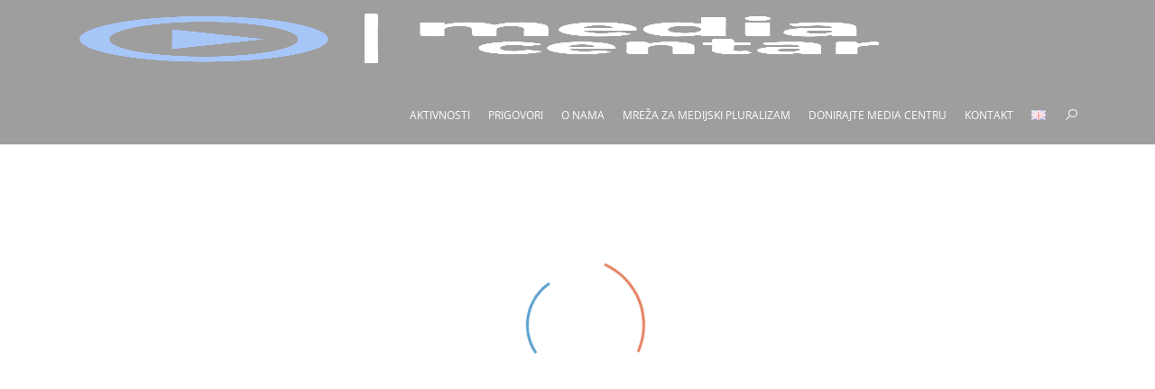

--- FILE ---
content_type: text/html; charset=UTF-8
request_url: https://mediacentar.me/
body_size: 25131
content:
<!DOCTYPE html><html lang="bs-BA"><head><script data-no-optimize="1">var litespeed_docref=sessionStorage.getItem("litespeed_docref");litespeed_docref&&(Object.defineProperty(document,"referrer",{get:function(){return litespeed_docref}}),sessionStorage.removeItem("litespeed_docref"));</script> <meta charset="UTF-8"><meta http-equiv="X-UA-Compatible" content="IE=edge, chrome=1"><meta name="viewport" content="width=device-width, initial-scale=1.0"><meta name="mobile-web-app-capable" content="yes"><meta name="apple-mobile-web-app-capable" content="yes"><meta name="apple-mobile-web-app-title" content="Media Centar - Kvalitet medijskih sadržaja"><link rel="profile" href="http://gmpg.org/xfn/11"><link rel="pingback" href="https://mediacentar.me/xmlrpc.php">
 <script type="litespeed/javascript" data-src="https://www.googletagmanager.com/gtag/js?id=UA-260018598-1"></script> <script type="litespeed/javascript">window.dataLayer=window.dataLayer||[];function gtag(){dataLayer.push(arguments)}
gtag('js',new Date());gtag('config','UA-260018598-1');gtag('config','G-7ENDSFMM23')</script> <title>Media Centar</title><meta name="description" content="Kvalitet medijskih sadržaja"><meta name="robots" content="index, follow, max-snippet:-1, max-image-preview:large, max-video-preview:-1"><link rel="canonical" href="https://mediacentar.me/"> <script id="website-schema" type="application/ld+json">{"@context":"https:\/\/schema.org","@type":"WebSite","name":"Media Centar","alternateName":"Media Centar","description":"Kvalitet medijskih sadr\u017eaja","url":"https:\/\/mediacentar.me"}</script> <meta property="og:url" content="https://mediacentar.me/"><meta property="og:site_name" content="Media Centar"><meta property="og:locale" content="bs_BA"><meta property="og:type" content="website"><meta property="og:title" content="Media Centar"><meta property="og:description" content="Kvalitet medijskih sadržaja"><meta property="fb:pages" content=""><meta property="fb:admins" content=""><meta property="fb:app_id" content=""><meta name="twitter:card" content="summary"><meta name="twitter:site" content=""><meta name="twitter:creator" content=""><meta name="twitter:title" content="Media Centar"><meta name="twitter:description" content="Kvalitet medijskih sadržaja"> <script type="application/ld+json">{"@context":"https:\/\/schema.org","@type":"Organization","name":"Media Centar","url":"https:\/\/mediacentar.me","alternateName":"Media Centar","description":"Media Centar"}</script> <link rel="alternate" title="oEmbed (JSON)" type="application/json+oembed" href="https://mediacentar.me/wp-json/oembed/1.0/embed?url=https%3A%2F%2Fmediacentar.me%2F" /><link rel="alternate" title="oEmbed (XML)" type="text/xml+oembed" href="https://mediacentar.me/wp-json/oembed/1.0/embed?url=https%3A%2F%2Fmediacentar.me%2F&#038;format=xml" /><style id='wp-img-auto-sizes-contain-inline-css' type='text/css'>img:is([sizes=auto i],[sizes^="auto," i]){contain-intrinsic-size:3000px 1500px}
/*# sourceURL=wp-img-auto-sizes-contain-inline-css */</style><style id="litespeed-ccss">ol,ul{box-sizing:border-box}:root{--wp--preset--font-size--normal:16px;--wp--preset--font-size--huge:42px}.screen-reader-text{border:0;clip:rect(1px,1px,1px,1px);clip-path:inset(50%);height:1px;margin:-1px;overflow:hidden;padding:0;position:absolute;width:1px;word-wrap:normal!important}:root{--wp--preset--aspect-ratio--square:1;--wp--preset--aspect-ratio--4-3:4/3;--wp--preset--aspect-ratio--3-4:3/4;--wp--preset--aspect-ratio--3-2:3/2;--wp--preset--aspect-ratio--2-3:2/3;--wp--preset--aspect-ratio--16-9:16/9;--wp--preset--aspect-ratio--9-16:9/16;--wp--preset--color--black:#000;--wp--preset--color--cyan-bluish-gray:#abb8c3;--wp--preset--color--white:#fff;--wp--preset--color--pale-pink:#f78da7;--wp--preset--color--vivid-red:#cf2e2e;--wp--preset--color--luminous-vivid-orange:#ff6900;--wp--preset--color--luminous-vivid-amber:#fcb900;--wp--preset--color--light-green-cyan:#7bdcb5;--wp--preset--color--vivid-green-cyan:#00d084;--wp--preset--color--pale-cyan-blue:#8ed1fc;--wp--preset--color--vivid-cyan-blue:#0693e3;--wp--preset--color--vivid-purple:#9b51e0;--wp--preset--gradient--vivid-cyan-blue-to-vivid-purple:linear-gradient(135deg,rgba(6,147,227,1) 0%,#9b51e0 100%);--wp--preset--gradient--light-green-cyan-to-vivid-green-cyan:linear-gradient(135deg,#7adcb4 0%,#00d082 100%);--wp--preset--gradient--luminous-vivid-amber-to-luminous-vivid-orange:linear-gradient(135deg,rgba(252,185,0,1) 0%,rgba(255,105,0,1) 100%);--wp--preset--gradient--luminous-vivid-orange-to-vivid-red:linear-gradient(135deg,rgba(255,105,0,1) 0%,#cf2e2e 100%);--wp--preset--gradient--very-light-gray-to-cyan-bluish-gray:linear-gradient(135deg,#eee 0%,#a9b8c3 100%);--wp--preset--gradient--cool-to-warm-spectrum:linear-gradient(135deg,#4aeadc 0%,#9778d1 20%,#cf2aba 40%,#ee2c82 60%,#fb6962 80%,#fef84c 100%);--wp--preset--gradient--blush-light-purple:linear-gradient(135deg,#ffceec 0%,#9896f0 100%);--wp--preset--gradient--blush-bordeaux:linear-gradient(135deg,#fecda5 0%,#fe2d2d 50%,#6b003e 100%);--wp--preset--gradient--luminous-dusk:linear-gradient(135deg,#ffcb70 0%,#c751c0 50%,#4158d0 100%);--wp--preset--gradient--pale-ocean:linear-gradient(135deg,#fff5cb 0%,#b6e3d4 50%,#33a7b5 100%);--wp--preset--gradient--electric-grass:linear-gradient(135deg,#caf880 0%,#71ce7e 100%);--wp--preset--gradient--midnight:linear-gradient(135deg,#020381 0%,#2874fc 100%);--wp--preset--font-size--small:13px;--wp--preset--font-size--medium:20px;--wp--preset--font-size--large:36px;--wp--preset--font-size--x-large:42px;--wp--preset--spacing--20:.44rem;--wp--preset--spacing--30:.67rem;--wp--preset--spacing--40:1rem;--wp--preset--spacing--50:1.5rem;--wp--preset--spacing--60:2.25rem;--wp--preset--spacing--70:3.38rem;--wp--preset--spacing--80:5.06rem;--wp--preset--shadow--natural:6px 6px 9px rgba(0,0,0,.2);--wp--preset--shadow--deep:12px 12px 50px rgba(0,0,0,.4);--wp--preset--shadow--sharp:6px 6px 0px rgba(0,0,0,.2);--wp--preset--shadow--outlined:6px 6px 0px -3px rgba(255,255,255,1),6px 6px rgba(0,0,0,1);--wp--preset--shadow--crisp:6px 6px 0px rgba(0,0,0,1)}.panel-grid.panel-has-style>.panel-row-style,.panel-grid.panel-no-style{display:flex;-ms-flex-wrap:wrap;flex-wrap:nowrap;-ms-justify-content:space-between;justify-content:space-between}.panel-grid-cell{-ms-box-sizing:border-box;box-sizing:border-box}.panel-grid-cell .so-panel{zoom:1}.panel-grid-cell .so-panel:before{content:"";display:block}.panel-grid-cell .so-panel:after{content:"";display:table;clear:both}.panel-grid-cell .panel-last-child{margin-bottom:0}body.siteorigin-panels-before-js:not(.siteorigin-panels-css-container){overflow-x:hidden}body.siteorigin-panels-before-js:not(.siteorigin-panels-css-container) .siteorigin-panels-stretch{margin-right:-1000px!important;margin-left:-1000px!important;padding-right:1000px!important;padding-left:1000px!important}.fa{-moz-osx-font-smoothing:grayscale;-webkit-font-smoothing:antialiased;display:inline-block;font-style:normal;font-variant:normal;text-rendering:auto;line-height:1}.fa{font-family:Line Awesome Brands;font-weight:400}.fa{font-family:Line Awesome Free;font-weight:400}.fa{font-family:Line Awesome Free;font-weight:900}.fa-lg{font-size:1.33333em;line-height:.75em;vertical-align:-.0667em}.fa-search:before{content:"\f002"}.fa-times-circle:before{content:"\f057"}html{font-size:100%;line-height:1.5em;-ms-text-size-adjust:100%;-webkit-text-size-adjust:100%}body{margin:0}header,nav,section{display:block}h1{font-size:2rem;line-height:3rem;margin:1.5rem 0}ol,ul{margin:1.5rem 0}ul ul{margin:0}ol,ul{padding:0 0 0 40px}main{display:block}a{background-color:transparent;-webkit-text-decoration-skip:objects}img{border-style:none}input{font-family:sans-serif;font-size:100%;line-height:1.5em;margin:0}[type=submit]{-webkit-appearance:button}[type=submit]::-moz-focus-inner{border-style:none;padding:0}[type=submit]:-moz-focusring{outline:1px dotted ButtonText}input{overflow:visible}[type=search]{-webkit-appearance:textfield;outline-offset:-2px}[type=search]::-webkit-search-cancel-button,[type=search]::-webkit-search-decoration{-webkit-appearance:none}::-webkit-file-upload-button{-webkit-appearance:button;font:inherit}h1{margin-top:1rem;margin-bottom:2rem}h1{font-size:3.6rem;line-height:1.25;letter-spacing:-.1rem}@media (min-width:1000px){h1{font-size:4.8rem;line-height:1.20}}h1{font-size:clamp(var(--min),var(--val),var(--max))}h1{--min:3.6rem;--val:5vw;--max:4.8rem}html{font-size:62.5%;height:100%;box-sizing:border-box}*,*:before,*:after{box-sizing:inherit}*{text-rendering:optimizeLegibility;-webkit-font-smoothing:antialiased;-moz-osx-font-smoothing:grayscale}body{width:100%;overflow-x:hidden;background:#fff;background-size:cover;font-size:1.5em;line-height:1.6;font-weight:400;font-family:"caros_softextralight","HelveticaNeue","Helvetica Neue",Helvetica,Arial,sans-serif;color:#222;margin:0;min-height:100%}a{color:#d65050;text-decoration:none}ul{display:block;list-style-type:disc}ol{list-style:decimal inside;padding-left:0;margin-top:0}ul{padding-left:2rem}ul ul{margin:0 0 .5rem 1.5rem;font-size:90%}li{margin-bottom:0}li a{line-height:1.8}@media (min-width:60em){li a{line-height:1.2}}img{height:auto;max-width:100%}input[type=search]{color:#666;border:1px solid #ccc;border-radius:3px;padding:3px}input[type=search]{-webkit-appearance:none;-moz-appearance:none;appearance:none}label{display:block;margin-bottom:.5rem;font-weight:600}input[type=submit]{display:inline-block;height:3.8rem;padding:0 3rem;color:#d65050;text-align:center;font-size:11px;font-weight:600;line-height:3.8rem;letter-spacing:.1rem;text-transform:uppercase;text-decoration:none;white-space:nowrap;background-color:#f2f2f2;border-radius:4px;border:1px solid #333;box-sizing:border-box}input[type=search]{height:38px;padding:6px 10px;background-color:#fff;border:1px solid #494949;border-radius:4px;box-shadow:none;box-sizing:border-box}.site-logo{max-height:65px;max-width:400px}section.site-branding{font-size:0;float:none;width:100%;text-align:center;margin:16.5px 0}@media (min-width:1025px){section.site-branding{text-align:inherit;width:unset;float:left;margin:0;padding:10px 0 0}}section.site-branding a{display:inline-block}#main-nav{height:75px;margin:0}#main-nav ul{margin:0;padding:0}#main-nav li{display:block;float:left;margin:0;padding:0;position:relative}#main-nav li a{display:block;padding:0 10px}#main-nav ul ul{display:none;position:absolute;top:7.5rem}#main-nav ul ul li{float:none;max-width:100%;white-space:nowrap;border-bottom:2px dotted #ccc}#main-nav ul ul li a{padding:0 10px;line-height:5rem}#main-nav ul ul li ul{left:150px;top:0}nav#mobile-navigation{display:block;text-align:center}#main-nav{display:none}@media (min-width:1000px){#main-nav{display:block}#main-nav ul{display:inline-block}nav#mobile-navigation{display:none}}.screen-reader-text{clip:rect(1px,1px,1px,1px);position:absolute!important;height:1px;width:1px;overflow:hidden}.site-header:before,.site-header:after,.main-content:before,.main-content:after{content:"";display:table;table-layout:fixed}.site-header:after,.main-content:after{clear:both}.widget{margin:0 0 1.5em}.updated:not(.published){display:none}.widget{margin:0 0 1.5em}.site-header{background:#fff;position:relative;top:0;left:0;width:100%;padding:0;z-index:999;min-height:7rem;max-height:60rem}#page-footer-widgets,.wrapper-footer-widgets{padding:0;background:0 0}.nav-search-box{display:none;position:fixed;top:0;left:0;height:100%;width:100%;background-color:rgba(213,216,221,.75);z-index:999}.nav-search-box .search-wrapper{position:relative;top:50%;display:table;margin:0 auto}.search-submit{font-family:Fontawesome!important;vertical-align:top;height:50px}.search-close{display:none;position:relative;top:0;left:-10px;text-align:center}.nav-search-box .search-close{display:inline-block}body{width:100%;overflow-x:hidden;font-family:"HelveticaNeue","Helvetica Neue",Helvetica,Arial,sans-serif;font-weight:200}h1{font-family:"caros_medium";font-weight:500}.wrapper{width:100%;overflow:hidden}.siteorigin-panels-home .main-content.container{padding:0 2rem 0}.preloader{background:none repeat scroll 0 0 rgba(255,255,255,.75);top:0;left:0;width:100%;height:100%;opacity:.75;position:fixed;text-align:center;z-index:9999}#loader:before{content:"";position:absolute;top:5px;left:5px;right:5px;bottom:5px;border-radius:50%;border:3px solid transparent;border-top-color:#56aee2;-webkit-animation:spin 3s linear infinite;animation:spin 3s linear infinite}#loader:after{content:"";position:absolute;top:15px;left:15px;right:15px;bottom:15px;border-radius:50%;border:3px solid transparent;border-top-color:#207fbc;-webkit-animation:spin 1.5s linear infinite;animation:spin 1.5s linear infinite}#loader{display:block;position:relative;left:50%;top:50%;width:150px;height:150px;margin:-75px 0 0 -75px;border-radius:50%;border:3px solid transparent;border-top-color:#da582b;-webkit-animation:spin 2s linear infinite;animation:spin 2s linear infinite}@-webkit-keyframes spin{0%{-webkit-transform:rotate(0deg);-ms-transform:rotate(0deg);transform:rotate(0deg)}100%{-webkit-transform:rotate(360deg);-ms-transform:rotate(360deg);transform:rotate(360deg)}}@keyframes spin{0%{-webkit-transform:rotate(0deg);-ms-transform:rotate(0deg);transform:rotate(0deg)}100%{-webkit-transform:rotate(360deg);-ms-transform:rotate(360deg);transform:rotate(360deg)}}.panel-row-style{position:relative;z-index:11;overflow:hidden}.panel-grid{max-width:1170px;margin-left:auto!important;margin-right:auto!important}.panel-row-style[style]:after{display:inline-block;content:"";position:absolute;bottom:0;left:0;right:0;top:0;opacity:.5;z-index:-1;max-width:100%}.nav-wrap.twelve.columns.u-cf{text-align:center;display:block;margin:0;padding:0}.cl-effect-1 a:before,.cl-effect-1 a:after{display:inline-block;opacity:0}.cl-effect-1 a:before{margin-right:10px;content:'[';-webkit-transform:translateX(20px);-moz-transform:translateX(20px);transform:translateX(20px)}.cl-effect-1 a:after{margin-left:10px;content:']';-webkit-transform:translateX(-20px);-moz-transform:translateX(-20px);transform:translateX(-20px)}.u-max-full-width{max-width:100%;box-sizing:border-box}.u-pull-right{float:right}.container{position:relative;width:100%;max-width:1170px;margin:0 auto;padding:2rem;box-sizing:border-box}.columns{width:100%;float:left;box-sizing:border-box}@media (min-width:550px){.container{width:90%}}#masthead .container{padding:0 2rem}@media (min-width:1200px){.container{width:100%;padding:2rem}.columns{margin-left:4%}.columns:first-child{margin-left:0}.twelve.columns{width:100%;margin-left:0}}.container:after,.row:after,.u-cf{content:"";display:table;clear:both}input{margin-bottom:1.5rem}ul,ol,form{margin-bottom:2.5rem}@media (min-width:1025px){section.site-branding{padding:10px 0 10px}}@media (min-width:1200px){#page-footer-widgets .container{padding:0!important}}#main-nav ul ul{top:unset}#main-nav ul ul li ul{left:184px}i.lang-en:after{content:"";height:11px;width:16px;background:url([data-uri]) 0 0 repeat-x;display:inline-block;background-size:16px 11px;position:relative;top:1px;bottom:0;left:0;right:0}.cl-effect-1 a:before,.cl-effect-1 a:after{display:none}div#page-footer-widgets{display:none}h1{font-weight:400!important;letter-spacing:-.01}#main-nav ul ul li ul{left:178px}#pgc-7-0-0,#pgc-7-1-0{width:100%}#pg-7-0,#pg-7-1,#pl-7 .so-panel,#pl-7 .so-panel:last-of-type{margin-bottom:0}#pg-7-0.panel-has-style>.panel-row-style{-webkit-align-items:flex-start;align-items:flex-start}#panel-7-1-0-0>.panel-widget-style{padding:60px 0 40px;font-size:24px;max-width:850px;margin:0 auto}@media (max-width:780px){#pg-7-0.panel-has-style>.panel-row-style,#pg-7-0,#pg-7-1.panel-no-style,#pg-7-1{-webkit-flex-direction:column;-ms-flex-direction:column;flex-direction:column}#pg-7-0>.panel-row-style>.panel-grid-cell,#pg-7-1>.panel-grid-cell{width:100%;margin-right:0}#pl-7 .panel-grid-cell{padding:0}#panel-7-1-0-0>.panel-widget-style{padding:20px 0 10px;font-size:18px}}:root{--bg-table-stripe:#f6f6f5;--b-table:#e3e3e2;--caption:#242423}body.page .fp-content-area ul li{font-size:1.8rem}body{font-family:Roboto;font-size:1.6rem;font-weight:400;line-height:1.6}h1{font-family:Oswald;font-weight:500}#main-nav ul li>a{font-family:Open Sans;font-size:1.2rem;font-weight:400;line-height:8.5rem;text-align:left;text-transform:uppercase;color:#fff}body,#main-nav .sub-menu li a{color:#222}a,input[type=submit]{color:#005ea5}.site-header{background:#222}@media (min-width:780px){.so-widget-sow-hero-default-9591e62f7607-7{min-height:80vh}}@media (max-width:780px){.so-widget-sow-hero-default-9591e62f7607-7{min-height:40vh}}@media (max-width:780px){.so-widget-sow-hero-default-9591e62f7607-7 .sow-slider-base ul.sow-slider-images{min-height:0!important}}.so-widget-sow-hero-default-9591e62f7607-7 .sow-slider-base ul.sow-slider-images .sow-slider-image-wrapper{padding:calc(50px + 0px) 20px 50px 20px;max-width:1280px;height:80vh;display:flex;flex-direction:column;justify-content:center}@media (max-width:780px){.so-widget-sow-hero-default-9591e62f7607-7 .sow-slider-base ul.sow-slider-images .sow-slider-image-wrapper{height:40vh}}.so-widget-sow-hero-default-9591e62f7607-7 .sow-slider-base ul.sow-slider-images .sow-slider-image-wrapper h1{line-height:1.375em;color:#fff;text-shadow:0 2px 2px rgba(0,0,0,.5);margin:.1em 0}.so-widget-sow-hero-default-9591e62f7607-7 .sow-slider-base ul.sow-slider-images .sow-slider-image-wrapper h1{font-size:120px}.so-widget-sow-hero-default-9591e62f7607-7 .sow-slider-base .sow-slider-pagination{text-align:right}.so-widget-sow-hero-default-9591e62f7607-7 .sow-slider-base .sow-slider-pagination li a{background:#fff}.so-widget-sow-hero-default-9591e62f7607-7 .sow-slider-base .sow-slide-nav{font-size:40px}.so-widget-sow-hero-default-9591e62f7607-7 .sow-slider-base .sow-slide-nav a{color:#fff}.sow-slider-base{position:relative;overflow:hidden}.sow-slider-base ul.sow-slider-images{list-style:none;margin:0;overflow:hidden}.sow-slider-base ul.sow-slider-images li.sow-slider-image{width:100%;margin:0;list-style:none;position:relative;overflow:hidden}.sow-slider-base ul.sow-slider-images li.sow-slider-image.sow-slider-image-cover{background-position:center center;background-size:cover}.sow-slider-base ul.sow-slider-images li.sow-slider-image.sow-slider-image-cover{background-repeat:repeat}.sow-slider-base ul.sow-slider-images li.sow-slider-image .sow-slider-image-container{position:absolute;top:0;left:0;width:100%;z-index:2}.sow-slider-base ul.sow-slider-images li.sow-slider-image .sow-slider-image-container .sow-slider-image-wrapper{margin:0 auto;z-index:2;-ms-box-sizing:border-box;-moz-box-sizing:border-box;-webkit-box-sizing:border-box;box-sizing:border-box}.sow-slider-base ul.sow-slider-images li.sow-slider-image .sow-slider-image-container .sow-slider-image-wrapper>*:first-child{margin-top:0}.sow-slider-base ul.sow-slider-images li.sow-slider-image .sow-slider-image-container .sow-slider-image-wrapper>*:last-child{margin-bottom:0}.sow-slider-base .sow-slider-pagination{-ms-box-sizing:border-box;-moz-box-sizing:border-box;-webkit-box-sizing:border-box;box-sizing:border-box;bottom:20px;font-size:0;left:0;line-height:11px;list-style:none;margin:0;padding:0 30px;position:absolute;width:100%;z-index:1001}.sow-slider-base .sow-slider-pagination li{display:inline-block;font-size:1em;text-align:left;margin:0 4px 0 0}.sow-slider-base .sow-slider-pagination li:last-of-type{margin-right:0}.sow-slider-base .sow-slider-pagination li a{background:#fff;-webkit-border-radius:6px;-moz-border-radius:6px;border-radius:6px;display:block;height:11px;opacity:.45;text-indent:-9999px;width:11px}.sow-slider-base .sow-slide-nav{list-style:none;z-index:1001;position:absolute;top:50%;transform:translateY(-50%);opacity:.75;font-size:25px}.sow-slider-base .sow-slide-nav a{display:block;padding:15px;text-align:center;text-decoration:none;color:#fff}.sow-slider-base .sow-slide-nav a em{display:block}.sow-slider-base .sow-slide-nav.sow-slide-nav-next{right:5px}.sow-slider-base .sow-slide-nav.sow-slide-nav-next a{background-position:top right}.sow-slider-base .sow-slide-nav.sow-slide-nav-prev{left:5px}.sow-slider-base .sow-slide-nav.sow-slide-nav-prev a{background-position:top left}.sow-slider-base [class^=sow-sld-icon-]{font-family:'so-slider-pointers';speak:none;font-style:normal;font-weight:400;font-variant:normal;text-transform:none;line-height:1;-webkit-font-smoothing:antialiased;-moz-osx-font-smoothing:grayscale}.sow-slider-base .sow-sld-icon-ultra-thin-rounded-left:before{content:"\e600"}.sow-slider-base .sow-sld-icon-ultra-thin-rounded-right:before{content:"\e601"}</style><link rel="preload" data-asynced="1" data-optimized="2" as="style" onload="this.onload=null;this.rel='stylesheet'" href="https://mediacentar.me/wp-content/litespeed/ucss/456b0e29652d4a21a68ad3f092439c17.css?ver=5be09" /><script data-optimized="1" type="litespeed/javascript" data-src="https://mediacentar.me/wp-content/plugins/litespeed-cache/assets/js/css_async.min.js"></script> <style id='global-styles-inline-css' type='text/css'>:root{--wp--preset--aspect-ratio--square: 1;--wp--preset--aspect-ratio--4-3: 4/3;--wp--preset--aspect-ratio--3-4: 3/4;--wp--preset--aspect-ratio--3-2: 3/2;--wp--preset--aspect-ratio--2-3: 2/3;--wp--preset--aspect-ratio--16-9: 16/9;--wp--preset--aspect-ratio--9-16: 9/16;--wp--preset--color--black: #000000;--wp--preset--color--cyan-bluish-gray: #abb8c3;--wp--preset--color--white: #ffffff;--wp--preset--color--pale-pink: #f78da7;--wp--preset--color--vivid-red: #cf2e2e;--wp--preset--color--luminous-vivid-orange: #ff6900;--wp--preset--color--luminous-vivid-amber: #fcb900;--wp--preset--color--light-green-cyan: #7bdcb5;--wp--preset--color--vivid-green-cyan: #00d084;--wp--preset--color--pale-cyan-blue: #8ed1fc;--wp--preset--color--vivid-cyan-blue: #0693e3;--wp--preset--color--vivid-purple: #9b51e0;--wp--preset--gradient--vivid-cyan-blue-to-vivid-purple: linear-gradient(135deg,rgb(6,147,227) 0%,rgb(155,81,224) 100%);--wp--preset--gradient--light-green-cyan-to-vivid-green-cyan: linear-gradient(135deg,rgb(122,220,180) 0%,rgb(0,208,130) 100%);--wp--preset--gradient--luminous-vivid-amber-to-luminous-vivid-orange: linear-gradient(135deg,rgb(252,185,0) 0%,rgb(255,105,0) 100%);--wp--preset--gradient--luminous-vivid-orange-to-vivid-red: linear-gradient(135deg,rgb(255,105,0) 0%,rgb(207,46,46) 100%);--wp--preset--gradient--very-light-gray-to-cyan-bluish-gray: linear-gradient(135deg,rgb(238,238,238) 0%,rgb(169,184,195) 100%);--wp--preset--gradient--cool-to-warm-spectrum: linear-gradient(135deg,rgb(74,234,220) 0%,rgb(151,120,209) 20%,rgb(207,42,186) 40%,rgb(238,44,130) 60%,rgb(251,105,98) 80%,rgb(254,248,76) 100%);--wp--preset--gradient--blush-light-purple: linear-gradient(135deg,rgb(255,206,236) 0%,rgb(152,150,240) 100%);--wp--preset--gradient--blush-bordeaux: linear-gradient(135deg,rgb(254,205,165) 0%,rgb(254,45,45) 50%,rgb(107,0,62) 100%);--wp--preset--gradient--luminous-dusk: linear-gradient(135deg,rgb(255,203,112) 0%,rgb(199,81,192) 50%,rgb(65,88,208) 100%);--wp--preset--gradient--pale-ocean: linear-gradient(135deg,rgb(255,245,203) 0%,rgb(182,227,212) 50%,rgb(51,167,181) 100%);--wp--preset--gradient--electric-grass: linear-gradient(135deg,rgb(202,248,128) 0%,rgb(113,206,126) 100%);--wp--preset--gradient--midnight: linear-gradient(135deg,rgb(2,3,129) 0%,rgb(40,116,252) 100%);--wp--preset--font-size--small: 13px;--wp--preset--font-size--medium: 20px;--wp--preset--font-size--large: 36px;--wp--preset--font-size--x-large: 42px;--wp--preset--spacing--20: 0.44rem;--wp--preset--spacing--30: 0.67rem;--wp--preset--spacing--40: 1rem;--wp--preset--spacing--50: 1.5rem;--wp--preset--spacing--60: 2.25rem;--wp--preset--spacing--70: 3.38rem;--wp--preset--spacing--80: 5.06rem;--wp--preset--shadow--natural: 6px 6px 9px rgba(0, 0, 0, 0.2);--wp--preset--shadow--deep: 12px 12px 50px rgba(0, 0, 0, 0.4);--wp--preset--shadow--sharp: 6px 6px 0px rgba(0, 0, 0, 0.2);--wp--preset--shadow--outlined: 6px 6px 0px -3px rgb(255, 255, 255), 6px 6px rgb(0, 0, 0);--wp--preset--shadow--crisp: 6px 6px 0px rgb(0, 0, 0);}:where(.is-layout-flex){gap: 0.5em;}:where(.is-layout-grid){gap: 0.5em;}body .is-layout-flex{display: flex;}.is-layout-flex{flex-wrap: wrap;align-items: center;}.is-layout-flex > :is(*, div){margin: 0;}body .is-layout-grid{display: grid;}.is-layout-grid > :is(*, div){margin: 0;}:where(.wp-block-columns.is-layout-flex){gap: 2em;}:where(.wp-block-columns.is-layout-grid){gap: 2em;}:where(.wp-block-post-template.is-layout-flex){gap: 1.25em;}:where(.wp-block-post-template.is-layout-grid){gap: 1.25em;}.has-black-color{color: var(--wp--preset--color--black) !important;}.has-cyan-bluish-gray-color{color: var(--wp--preset--color--cyan-bluish-gray) !important;}.has-white-color{color: var(--wp--preset--color--white) !important;}.has-pale-pink-color{color: var(--wp--preset--color--pale-pink) !important;}.has-vivid-red-color{color: var(--wp--preset--color--vivid-red) !important;}.has-luminous-vivid-orange-color{color: var(--wp--preset--color--luminous-vivid-orange) !important;}.has-luminous-vivid-amber-color{color: var(--wp--preset--color--luminous-vivid-amber) !important;}.has-light-green-cyan-color{color: var(--wp--preset--color--light-green-cyan) !important;}.has-vivid-green-cyan-color{color: var(--wp--preset--color--vivid-green-cyan) !important;}.has-pale-cyan-blue-color{color: var(--wp--preset--color--pale-cyan-blue) !important;}.has-vivid-cyan-blue-color{color: var(--wp--preset--color--vivid-cyan-blue) !important;}.has-vivid-purple-color{color: var(--wp--preset--color--vivid-purple) !important;}.has-black-background-color{background-color: var(--wp--preset--color--black) !important;}.has-cyan-bluish-gray-background-color{background-color: var(--wp--preset--color--cyan-bluish-gray) !important;}.has-white-background-color{background-color: var(--wp--preset--color--white) !important;}.has-pale-pink-background-color{background-color: var(--wp--preset--color--pale-pink) !important;}.has-vivid-red-background-color{background-color: var(--wp--preset--color--vivid-red) !important;}.has-luminous-vivid-orange-background-color{background-color: var(--wp--preset--color--luminous-vivid-orange) !important;}.has-luminous-vivid-amber-background-color{background-color: var(--wp--preset--color--luminous-vivid-amber) !important;}.has-light-green-cyan-background-color{background-color: var(--wp--preset--color--light-green-cyan) !important;}.has-vivid-green-cyan-background-color{background-color: var(--wp--preset--color--vivid-green-cyan) !important;}.has-pale-cyan-blue-background-color{background-color: var(--wp--preset--color--pale-cyan-blue) !important;}.has-vivid-cyan-blue-background-color{background-color: var(--wp--preset--color--vivid-cyan-blue) !important;}.has-vivid-purple-background-color{background-color: var(--wp--preset--color--vivid-purple) !important;}.has-black-border-color{border-color: var(--wp--preset--color--black) !important;}.has-cyan-bluish-gray-border-color{border-color: var(--wp--preset--color--cyan-bluish-gray) !important;}.has-white-border-color{border-color: var(--wp--preset--color--white) !important;}.has-pale-pink-border-color{border-color: var(--wp--preset--color--pale-pink) !important;}.has-vivid-red-border-color{border-color: var(--wp--preset--color--vivid-red) !important;}.has-luminous-vivid-orange-border-color{border-color: var(--wp--preset--color--luminous-vivid-orange) !important;}.has-luminous-vivid-amber-border-color{border-color: var(--wp--preset--color--luminous-vivid-amber) !important;}.has-light-green-cyan-border-color{border-color: var(--wp--preset--color--light-green-cyan) !important;}.has-vivid-green-cyan-border-color{border-color: var(--wp--preset--color--vivid-green-cyan) !important;}.has-pale-cyan-blue-border-color{border-color: var(--wp--preset--color--pale-cyan-blue) !important;}.has-vivid-cyan-blue-border-color{border-color: var(--wp--preset--color--vivid-cyan-blue) !important;}.has-vivid-purple-border-color{border-color: var(--wp--preset--color--vivid-purple) !important;}.has-vivid-cyan-blue-to-vivid-purple-gradient-background{background: var(--wp--preset--gradient--vivid-cyan-blue-to-vivid-purple) !important;}.has-light-green-cyan-to-vivid-green-cyan-gradient-background{background: var(--wp--preset--gradient--light-green-cyan-to-vivid-green-cyan) !important;}.has-luminous-vivid-amber-to-luminous-vivid-orange-gradient-background{background: var(--wp--preset--gradient--luminous-vivid-amber-to-luminous-vivid-orange) !important;}.has-luminous-vivid-orange-to-vivid-red-gradient-background{background: var(--wp--preset--gradient--luminous-vivid-orange-to-vivid-red) !important;}.has-very-light-gray-to-cyan-bluish-gray-gradient-background{background: var(--wp--preset--gradient--very-light-gray-to-cyan-bluish-gray) !important;}.has-cool-to-warm-spectrum-gradient-background{background: var(--wp--preset--gradient--cool-to-warm-spectrum) !important;}.has-blush-light-purple-gradient-background{background: var(--wp--preset--gradient--blush-light-purple) !important;}.has-blush-bordeaux-gradient-background{background: var(--wp--preset--gradient--blush-bordeaux) !important;}.has-luminous-dusk-gradient-background{background: var(--wp--preset--gradient--luminous-dusk) !important;}.has-pale-ocean-gradient-background{background: var(--wp--preset--gradient--pale-ocean) !important;}.has-electric-grass-gradient-background{background: var(--wp--preset--gradient--electric-grass) !important;}.has-midnight-gradient-background{background: var(--wp--preset--gradient--midnight) !important;}.has-small-font-size{font-size: var(--wp--preset--font-size--small) !important;}.has-medium-font-size{font-size: var(--wp--preset--font-size--medium) !important;}.has-large-font-size{font-size: var(--wp--preset--font-size--large) !important;}.has-x-large-font-size{font-size: var(--wp--preset--font-size--x-large) !important;}
/*# sourceURL=global-styles-inline-css */</style><style id='classic-theme-styles-inline-css' type='text/css'>/*! This file is auto-generated */
.wp-block-button__link{color:#fff;background-color:#32373c;border-radius:9999px;box-shadow:none;text-decoration:none;padding:calc(.667em + 2px) calc(1.333em + 2px);font-size:1.125em}.wp-block-file__button{background:#32373c;color:#fff;text-decoration:none}
/*# sourceURL=/wp-includes/css/classic-themes.min.css */</style><style id='general-style-inline-css' type='text/css'>.slicknav_menu { background: #222; } @media (min-width: 1025px){ section.site-branding { padding: 10px 0 10px; } } #main-nav .current-menu-item a, #main-nav .current_page_item a { background: unset; } .hero { height: auto; } .centered-element { margin: 0; position: absolute; top: 45%; transform: translateY(-50%); left:50%; transform: translateX(-50%); } @media (min-width: 1200px){ #page-footer-widgets .container { padding: 0 !important; } } #main-nav ul ul { top: unset; } textarea.wpcf7-form-control.wpcf7-textarea.fh { min-height: 350px; } .under{ text-decoration: underline; } #main-nav ul ul li ul { left: 184px; } i.lang-en:after { content: ""; height: 11px; width: 16px; background: url([data-uri]) 0 0 repeat-x; display: inline-block; background-size: 16px 11px; position: relative; top: 1px; bottom: 0; left: 0; right: 0; } .cl-effect-1 a::before, .cl-effect-1 a::after { display: none; } aside .widget a:not(.roll-button){ color: #005ea5 !important; } div#page-footer-widgets { display:none } div#post-footer-widgets { background: black; } #main-nav li.menu-item-has-children:hover:before { display: none; } .fwidth .wpcf7-list-item{ display: block; } footer.entry-footer { font-size: 14px; } .breadcrumb { font-size: 14px;; } blockquote:before { font-family: 'Line Awesome Free'; font-weight:900; content: '\f10e'; } .hentry blockquote { font-style: normal; } h1,h2,h3,h4,h5,h6 { font-weight: normal!important; letter-spacing: -0.01; } #main-nav ul ul li ul { left: 178px; }.hamburger .line{background-color:#005ea5;}#hamburger-9.is-active:before{border-color:#005ea5;}.roll-button,.ch-info { background: linear-gradient(to right,#005494,#0067b5);}.roll-button{ font-family:Roboto}.roll-button:hover {background: transparent;}
/*# sourceURL=general-style-inline-css */</style><script type="litespeed/javascript" data-src="https://mediacentar.me/wp-includes/js/jquery/jquery.min.js" id="jquery-core-js"></script> <script id="sow-slider-slider-js-extra" type="litespeed/javascript">var sowb_slider_allowed_protocols=["http","https","ftp","ftps","mailto","news","irc","irc6","ircs","gopher","nntp","feed","telnet","mms","rtsp","sms","svn","tel","fax","xmpp","webcal","urn","skype","steam"]</script> <link rel="https://api.w.org/" href="https://mediacentar.me/wp-json/" /><link rel="alternate" title="JSON" type="application/json" href="https://mediacentar.me/wp-json/wp/v2/pages/7" /><link rel='shortlink' href='https://mediacentar.me/' /><style type="text/css">.wraper.header-image{display:none;}</style><style media="all" id="siteorigin-panels-layouts-head">/* Layout 7 */ #pgc-7-0-0 , #pgc-7-1-0 { width:100% } #pg-7-0 , #pg-7-1 , #pl-7 .so-panel , #pl-7 .so-panel:last-of-type { margin-bottom:0px } #pgc-7-2-0 , #pgc-7-2-1 , #pgc-7-2-2 { width:33.3333%;width:calc(33.3333% - ( 0.66666666666667 * 10px ) ) } #pg-7-0.panel-has-style > .panel-row-style, #pg-7-0.panel-no-style , #pg-7-2.panel-has-style > .panel-row-style, #pg-7-2.panel-no-style { -webkit-align-items:flex-start;align-items:flex-start } #panel-7-1-0-0> .panel-widget-style { padding:60px 0px 40px 0px;font-size:24px;max-width:850px;margin:0 auto } #panel-7-1-0-1> .panel-widget-style { padding:0px 0px 60px 0px } #panel-7-1-0-2> .panel-widget-style { padding:0px 0px 40px 0px;max-width:850px;margin:0 auto } #pg-7-2> .panel-row-style { background-color:#000000;padding:60px 0px 0px 0px } #pgc-7-2-0 { align-self:auto } @media (max-width:780px){ #pg-7-0.panel-no-style, #pg-7-0.panel-has-style > .panel-row-style, #pg-7-0 , #pg-7-1.panel-no-style, #pg-7-1.panel-has-style > .panel-row-style, #pg-7-1 , #pg-7-2.panel-no-style, #pg-7-2.panel-has-style > .panel-row-style, #pg-7-2 { -webkit-flex-direction:column;-ms-flex-direction:column;flex-direction:column } #pg-7-0 > .panel-grid-cell , #pg-7-0 > .panel-row-style > .panel-grid-cell , #pg-7-1 > .panel-grid-cell , #pg-7-1 > .panel-row-style > .panel-grid-cell , #pg-7-2 > .panel-grid-cell , #pg-7-2 > .panel-row-style > .panel-grid-cell { width:100%;margin-right:0 } #pl-7 #panel-7-2-1-0 , #pl-7 #panel-7-2-2-0 { margin:-35px 0px 0px 0px } #pgc-7-2-0 , #pgc-7-2-1 , #pl-7 .panel-grid .panel-grid-cell-mobile-last { margin-bottom:0px } #pl-7 .panel-grid-cell { padding:0 } #pl-7 .panel-grid .panel-grid-cell-empty { display:none } #panel-7-1-0-0> .panel-widget-style { padding:20px 0px 10px 0px;font-size:18px } #panel-7-1-0-1> .panel-widget-style { padding:0px 0px 20px 0px } #panel-7-1-0-2> .panel-widget-style { padding:20px 0px 10px 0px } #pg-7-2> .panel-row-style { padding:10px 0px 0px 0px }  }</style><link rel="icon" href="https://mediacentar.me/wp-content/uploads/2020/10/logo-ico-1-150x150.png" sizes="32x32" /><link rel="icon" href="https://mediacentar.me/wp-content/uploads/2020/10/logo-ico-1.png" sizes="192x192" /><link rel="apple-touch-icon" href="https://mediacentar.me/wp-content/uploads/2020/10/logo-ico-1-190x190.png" /><meta name="msapplication-TileImage" content="https://mediacentar.me/wp-content/uploads/2020/10/logo-ico-1.png" /><style type="text/css" id="wp-custom-css">:root {
    --bg-table-stripe: #f6f6f5;
    --b-table: #e3e3e2;
    --caption: #242423;
}

table {
    background-color: transparent;
    border-collapse:collapse;
  	font-family: Arial, Helvetica, sans-serif
}

th {
    text-align:left
}

.dcf-txt-center {
      text-align: center!important
    }

    .dcf-txt-left {
      text-align: left!important
    }

    .dcf-txt-right {
      text-align: right!important
    }
    
.dcf-table caption {
      color: var(--caption);
      font-size: 1.13em;
      font-weight: 700;
      padding-bottom: .56rem
    }

    .dcf-table thead {
      font-size: .84em
    }

    .dcf-table tbody {
      border-bottom: 1px solid var(--b-table);
      border-top: 1px solid var(--b-table);
      font-size: .84em
    }

    .dcf-table tfoot {
      font-size: .84em
    }

    .dcf-table td, .dcf-table th {
      padding-right: 1.78em
    }

    .dcf-table-bordered, .dcf-table-bordered td, .dcf-table-bordered th {
      border: 1px solid var(--b-table)
    }

    .dcf-table-bordered td, .dcf-table-bordered th, .dcf-table-striped td, .dcf-table-striped th {
      padding-left: 1em;
      padding-right: 1em
    }

    .dcf-table-bordered tr:not(:last-child), .dcf-table-striped tr:not(:last-child) {
      border-bottom: 1px solid var(--b-table)
    }

    .dcf-table-striped tbody tr:nth-of-type(2n) {
      background-color: var(--bg-table-stripe)
    }

    .dcf-table thead td, .dcf-table thead th {
      padding-bottom: .75em;
      vertical-align: bottom
    }

    .dcf-table tbody td, .dcf-table tbody th, .dcf-table tfoot td, .dcf-table tfoot th {
      padding-top: .75em;
      vertical-align: top
    }

    .dcf-table tbody td, .dcf-table tbody th {
      padding-bottom: .75em
    }

    .dcf-table-bordered thead th {
      padding-top: 1.33em
    }

    .dcf-wrapper-table-scroll {
      overflow-x: auto;
      -webkit-overflow-scrolling: touch;
      left: 50%;
      margin-left: -50vw;
      margin-right: -50vw;
      padding-bottom: 1em;
      position: relative;
      right: 50%;
      width: 100vw
    }

    @media only screen and (max-width:42.09em) {
      .dcf-table-responsive thead {
        clip: rect(0 0 0 0);
        -webkit-clip-path: inset(50%);
        clip-path: inset(50%);
        height: 1px;
        overflow: hidden;
        position: absolute;
        width: 1px;
        white-space: nowrap
      }
      .dcf-table-responsive tr {
        display: block
      }
      .dcf-table-responsive td {
        -webkit-column-gap: 3.16vw;
        -moz-column-gap: 3.16vw;
        column-gap: 3.16vw;
        display: grid;
        grid-template-columns: 1fr;
        text-align: left!important
      }
      .dcf-table-responsive.dcf-table-bordered, .dcf-table-responsive.dcf-table-bordered thead th {
        border-width: 0
      }
      .dcf-table-responsive.dcf-table-bordered tbody td {
        border-top-width: 0
      }
      .dcf-table-responsive:not(.dcf-table-bordered) tbody tr {
        padding-bottom: .75em
      }
      .dcf-table-responsive:not(.dcf-table-bordered) tbody td {
        padding-bottom: 0
      }
      .dcf-table-responsive:not(.dcf-table-bordered):not(.dcf-table-striped) tbody td {
        padding-right: 0
      }
      .dcf-table-responsive.dcf-table-bordered tbody tr:last-child td:last-child {
        border-bottom-width: 0
      }
      .dcf-table-responsive tbody td:before {
        content: attr(data-label);
        float: left;
        font-weight: 700;
        padding-right: 1.78em
      }
    }

.dcf-overflow-x-auto {
      overflow-x: auto!important;
      -webkit-overflow-scrolling: touch
    }
    
.dcf-w-100\% {
  width: 100%!important;
		}</style><style id="kirki-inline-styles">.header-image{height:150px;}.roll-promobox .promo-content,body.page .entry-content p,body.page .entry-content ul li,body.page .fp-content-area p,body.page .fp-content-area ul li,body.single .entry-content p,body.single .entry-content ul li{font-size:1.8rem;}body{font-family:Roboto;font-size:1.6rem;font-weight:400;line-height:1.6;}.h1,.h2,.h3,.h4,.h5,.h6,h1,h2,h3,h4,h5,h6{font-family:Oswald;font-weight:500;}#main-nav ul li > a{font-family:Open Sans;font-size:1.2rem;font-weight:400;line-height:8.5rem;text-align:left;text-transform:uppercase;color:#ffffff;}.slicknav_nav li > a,.slicknav_nav a{font-family:Open Sans;font-size:1.2rem;font-weight:400;text-transform:uppercase;color:#ffffff;}body,aside .widget a:not(.roll-button),.woocommerce #respond input#submit, .woocommerce a.button, .woocommerce button.button, .woocommerce input.button, #main-nav .sub-menu li a,.social-menu-widget a:hover{color:#222222;}.roll-button:hover,.mpst_contact_info_widget span{color:#005ea5;}.roll-button,.roll-button:hover,abbr[title],abbr[data-original-title]{border-color:#005ea5;}.roll-button{background-color:#005ea5;}footer#colophon{background:#000;}a,.button,button,input[type="submit"],input[type="reset"], input[type="button"],.button.button-primary:hover,#main-nav ul li a:hover,.archive .team-social li a,.go-top:hover,.switcher-container .switcher-icon a:focus,.roll-icon-box .icon i,.roll-icon-box.white .content h3 a,.roll-icon-box.white .content h3 a,.roll-icon-list .icon i,.roll-icon-list .content h3 a:hover,.roll-testimonials .name,.roll-infomation li.address:before,.roll-infomation li.phone:before,.roll-infomation li.email:before,.roll-team .team-item .team-pop .team-social li:hover a,.mask i,aside .widget a:hover:not(.roll-button),.product-category h3:hover,.woocommerce ul.products li.product h3:hover,.social-menu-widget a{color:#005ea5;}.button.button-primary:hover,button.button-primary:hover,input[type="submit"].button-primary:hover, input[type="reset"].button-primary:hover, input[type="button"].button-primary:hover,.button.button-primary:focus,button.button-primary:focus,input[type="submit"].button-primary:focus,input[type="reset"].button-primary:focus, input[type="button"].button-primary:focus,.slider h1,.panel-grid-cell .widget-title:after,.bottom .socials li:hover a,.go-top,.owl-theme .owl-controls .owl-page.active span,.owl-theme .owl-controls.clickable .owl-page:hover span,.roll-icon-box.white .icon,.roll-button.light:hover,.project-filter li a.active,.project-filter li a:hover,.roll-project .project-item .project-pop,.roll-socials li a:hover,.roll-progress .progress-animate,.roll-team .team-item .team-pop,.hvr-underline-from-left:before,.panel-grid-cell .widget-title:after,.woocommerce #respond input#submit.alt, .woocommerce a.button.alt, .woocommerce button.button.alt, .woocommerce input.button.alt,.footer-widgets .widget-title:after{background-color:#005ea5;}.button.button-primary:hover,button.button-primary:hover,input[type="submit"].button-primary:hover, input[type="reset"].button-primary:hover, input[type="button"].button-primary:hover,.button.button-primary:focus,button.button-primary:focus,input[type="submit"].button-primary:focus,input[type="reset"].button-primary:focus, input[type="button"].button-primary:focus,.archive .team-social li a,.owl-theme .owl-controls .owl-page span,.roll-icon-box .icon,.roll-icon-list .icon,.roll-button.light:hover,.roll-socials li a,.roll-socials li a:hover,.fifth-effect .mask,.fifth-effect:hover .mask{border-color:#005ea5;}.site-header{background:#222;}@media (min-width: 750px){.header-image{height:200px;}}@media (min-width: 1000px){.header-image{height:300px;}}/* cyrillic-ext */
@font-face {
  font-family: 'Roboto';
  font-style: normal;
  font-weight: 400;
  font-stretch: 100%;
  font-display: swap;
  src: url(https://mediacentar.me/wp-content/fonts/roboto/KFOMCnqEu92Fr1ME7kSn66aGLdTylUAMQXC89YmC2DPNWubEbVmZiArmlw.woff2) format('woff2');
  unicode-range: U+0460-052F, U+1C80-1C8A, U+20B4, U+2DE0-2DFF, U+A640-A69F, U+FE2E-FE2F;
}
/* cyrillic */
@font-face {
  font-family: 'Roboto';
  font-style: normal;
  font-weight: 400;
  font-stretch: 100%;
  font-display: swap;
  src: url(https://mediacentar.me/wp-content/fonts/roboto/KFOMCnqEu92Fr1ME7kSn66aGLdTylUAMQXC89YmC2DPNWubEbVmQiArmlw.woff2) format('woff2');
  unicode-range: U+0301, U+0400-045F, U+0490-0491, U+04B0-04B1, U+2116;
}
/* greek-ext */
@font-face {
  font-family: 'Roboto';
  font-style: normal;
  font-weight: 400;
  font-stretch: 100%;
  font-display: swap;
  src: url(https://mediacentar.me/wp-content/fonts/roboto/KFOMCnqEu92Fr1ME7kSn66aGLdTylUAMQXC89YmC2DPNWubEbVmYiArmlw.woff2) format('woff2');
  unicode-range: U+1F00-1FFF;
}
/* greek */
@font-face {
  font-family: 'Roboto';
  font-style: normal;
  font-weight: 400;
  font-stretch: 100%;
  font-display: swap;
  src: url(https://mediacentar.me/wp-content/fonts/roboto/KFOMCnqEu92Fr1ME7kSn66aGLdTylUAMQXC89YmC2DPNWubEbVmXiArmlw.woff2) format('woff2');
  unicode-range: U+0370-0377, U+037A-037F, U+0384-038A, U+038C, U+038E-03A1, U+03A3-03FF;
}
/* math */
@font-face {
  font-family: 'Roboto';
  font-style: normal;
  font-weight: 400;
  font-stretch: 100%;
  font-display: swap;
  src: url(https://mediacentar.me/wp-content/fonts/roboto/KFOMCnqEu92Fr1ME7kSn66aGLdTylUAMQXC89YmC2DPNWubEbVnoiArmlw.woff2) format('woff2');
  unicode-range: U+0302-0303, U+0305, U+0307-0308, U+0310, U+0312, U+0315, U+031A, U+0326-0327, U+032C, U+032F-0330, U+0332-0333, U+0338, U+033A, U+0346, U+034D, U+0391-03A1, U+03A3-03A9, U+03B1-03C9, U+03D1, U+03D5-03D6, U+03F0-03F1, U+03F4-03F5, U+2016-2017, U+2034-2038, U+203C, U+2040, U+2043, U+2047, U+2050, U+2057, U+205F, U+2070-2071, U+2074-208E, U+2090-209C, U+20D0-20DC, U+20E1, U+20E5-20EF, U+2100-2112, U+2114-2115, U+2117-2121, U+2123-214F, U+2190, U+2192, U+2194-21AE, U+21B0-21E5, U+21F1-21F2, U+21F4-2211, U+2213-2214, U+2216-22FF, U+2308-230B, U+2310, U+2319, U+231C-2321, U+2336-237A, U+237C, U+2395, U+239B-23B7, U+23D0, U+23DC-23E1, U+2474-2475, U+25AF, U+25B3, U+25B7, U+25BD, U+25C1, U+25CA, U+25CC, U+25FB, U+266D-266F, U+27C0-27FF, U+2900-2AFF, U+2B0E-2B11, U+2B30-2B4C, U+2BFE, U+3030, U+FF5B, U+FF5D, U+1D400-1D7FF, U+1EE00-1EEFF;
}
/* symbols */
@font-face {
  font-family: 'Roboto';
  font-style: normal;
  font-weight: 400;
  font-stretch: 100%;
  font-display: swap;
  src: url(https://mediacentar.me/wp-content/fonts/roboto/KFOMCnqEu92Fr1ME7kSn66aGLdTylUAMQXC89YmC2DPNWubEbVn6iArmlw.woff2) format('woff2');
  unicode-range: U+0001-000C, U+000E-001F, U+007F-009F, U+20DD-20E0, U+20E2-20E4, U+2150-218F, U+2190, U+2192, U+2194-2199, U+21AF, U+21E6-21F0, U+21F3, U+2218-2219, U+2299, U+22C4-22C6, U+2300-243F, U+2440-244A, U+2460-24FF, U+25A0-27BF, U+2800-28FF, U+2921-2922, U+2981, U+29BF, U+29EB, U+2B00-2BFF, U+4DC0-4DFF, U+FFF9-FFFB, U+10140-1018E, U+10190-1019C, U+101A0, U+101D0-101FD, U+102E0-102FB, U+10E60-10E7E, U+1D2C0-1D2D3, U+1D2E0-1D37F, U+1F000-1F0FF, U+1F100-1F1AD, U+1F1E6-1F1FF, U+1F30D-1F30F, U+1F315, U+1F31C, U+1F31E, U+1F320-1F32C, U+1F336, U+1F378, U+1F37D, U+1F382, U+1F393-1F39F, U+1F3A7-1F3A8, U+1F3AC-1F3AF, U+1F3C2, U+1F3C4-1F3C6, U+1F3CA-1F3CE, U+1F3D4-1F3E0, U+1F3ED, U+1F3F1-1F3F3, U+1F3F5-1F3F7, U+1F408, U+1F415, U+1F41F, U+1F426, U+1F43F, U+1F441-1F442, U+1F444, U+1F446-1F449, U+1F44C-1F44E, U+1F453, U+1F46A, U+1F47D, U+1F4A3, U+1F4B0, U+1F4B3, U+1F4B9, U+1F4BB, U+1F4BF, U+1F4C8-1F4CB, U+1F4D6, U+1F4DA, U+1F4DF, U+1F4E3-1F4E6, U+1F4EA-1F4ED, U+1F4F7, U+1F4F9-1F4FB, U+1F4FD-1F4FE, U+1F503, U+1F507-1F50B, U+1F50D, U+1F512-1F513, U+1F53E-1F54A, U+1F54F-1F5FA, U+1F610, U+1F650-1F67F, U+1F687, U+1F68D, U+1F691, U+1F694, U+1F698, U+1F6AD, U+1F6B2, U+1F6B9-1F6BA, U+1F6BC, U+1F6C6-1F6CF, U+1F6D3-1F6D7, U+1F6E0-1F6EA, U+1F6F0-1F6F3, U+1F6F7-1F6FC, U+1F700-1F7FF, U+1F800-1F80B, U+1F810-1F847, U+1F850-1F859, U+1F860-1F887, U+1F890-1F8AD, U+1F8B0-1F8BB, U+1F8C0-1F8C1, U+1F900-1F90B, U+1F93B, U+1F946, U+1F984, U+1F996, U+1F9E9, U+1FA00-1FA6F, U+1FA70-1FA7C, U+1FA80-1FA89, U+1FA8F-1FAC6, U+1FACE-1FADC, U+1FADF-1FAE9, U+1FAF0-1FAF8, U+1FB00-1FBFF;
}
/* vietnamese */
@font-face {
  font-family: 'Roboto';
  font-style: normal;
  font-weight: 400;
  font-stretch: 100%;
  font-display: swap;
  src: url(https://mediacentar.me/wp-content/fonts/roboto/KFOMCnqEu92Fr1ME7kSn66aGLdTylUAMQXC89YmC2DPNWubEbVmbiArmlw.woff2) format('woff2');
  unicode-range: U+0102-0103, U+0110-0111, U+0128-0129, U+0168-0169, U+01A0-01A1, U+01AF-01B0, U+0300-0301, U+0303-0304, U+0308-0309, U+0323, U+0329, U+1EA0-1EF9, U+20AB;
}
/* latin-ext */
@font-face {
  font-family: 'Roboto';
  font-style: normal;
  font-weight: 400;
  font-stretch: 100%;
  font-display: swap;
  src: url(https://mediacentar.me/wp-content/fonts/roboto/KFOMCnqEu92Fr1ME7kSn66aGLdTylUAMQXC89YmC2DPNWubEbVmaiArmlw.woff2) format('woff2');
  unicode-range: U+0100-02BA, U+02BD-02C5, U+02C7-02CC, U+02CE-02D7, U+02DD-02FF, U+0304, U+0308, U+0329, U+1D00-1DBF, U+1E00-1E9F, U+1EF2-1EFF, U+2020, U+20A0-20AB, U+20AD-20C0, U+2113, U+2C60-2C7F, U+A720-A7FF;
}
/* latin */
@font-face {
  font-family: 'Roboto';
  font-style: normal;
  font-weight: 400;
  font-stretch: 100%;
  font-display: swap;
  src: url(https://mediacentar.me/wp-content/fonts/roboto/KFOMCnqEu92Fr1ME7kSn66aGLdTylUAMQXC89YmC2DPNWubEbVmUiAo.woff2) format('woff2');
  unicode-range: U+0000-00FF, U+0131, U+0152-0153, U+02BB-02BC, U+02C6, U+02DA, U+02DC, U+0304, U+0308, U+0329, U+2000-206F, U+20AC, U+2122, U+2191, U+2193, U+2212, U+2215, U+FEFF, U+FFFD;
}/* cyrillic-ext */
@font-face {
  font-family: 'Oswald';
  font-style: normal;
  font-weight: 500;
  font-display: swap;
  src: url(https://mediacentar.me/wp-content/fonts/oswald/TK3_WkUHHAIjg75cFRf3bXL8LICs18NvsUtiZTaR.woff2) format('woff2');
  unicode-range: U+0460-052F, U+1C80-1C8A, U+20B4, U+2DE0-2DFF, U+A640-A69F, U+FE2E-FE2F;
}
/* cyrillic */
@font-face {
  font-family: 'Oswald';
  font-style: normal;
  font-weight: 500;
  font-display: swap;
  src: url(https://mediacentar.me/wp-content/fonts/oswald/TK3_WkUHHAIjg75cFRf3bXL8LICs18NvsUJiZTaR.woff2) format('woff2');
  unicode-range: U+0301, U+0400-045F, U+0490-0491, U+04B0-04B1, U+2116;
}
/* vietnamese */
@font-face {
  font-family: 'Oswald';
  font-style: normal;
  font-weight: 500;
  font-display: swap;
  src: url(https://mediacentar.me/wp-content/fonts/oswald/TK3_WkUHHAIjg75cFRf3bXL8LICs18NvsUliZTaR.woff2) format('woff2');
  unicode-range: U+0102-0103, U+0110-0111, U+0128-0129, U+0168-0169, U+01A0-01A1, U+01AF-01B0, U+0300-0301, U+0303-0304, U+0308-0309, U+0323, U+0329, U+1EA0-1EF9, U+20AB;
}
/* latin-ext */
@font-face {
  font-family: 'Oswald';
  font-style: normal;
  font-weight: 500;
  font-display: swap;
  src: url(https://mediacentar.me/wp-content/fonts/oswald/TK3_WkUHHAIjg75cFRf3bXL8LICs18NvsUhiZTaR.woff2) format('woff2');
  unicode-range: U+0100-02BA, U+02BD-02C5, U+02C7-02CC, U+02CE-02D7, U+02DD-02FF, U+0304, U+0308, U+0329, U+1D00-1DBF, U+1E00-1E9F, U+1EF2-1EFF, U+2020, U+20A0-20AB, U+20AD-20C0, U+2113, U+2C60-2C7F, U+A720-A7FF;
}
/* latin */
@font-face {
  font-family: 'Oswald';
  font-style: normal;
  font-weight: 500;
  font-display: swap;
  src: url(https://mediacentar.me/wp-content/fonts/oswald/TK3_WkUHHAIjg75cFRf3bXL8LICs18NvsUZiZQ.woff2) format('woff2');
  unicode-range: U+0000-00FF, U+0131, U+0152-0153, U+02BB-02BC, U+02C6, U+02DA, U+02DC, U+0304, U+0308, U+0329, U+2000-206F, U+20AC, U+2122, U+2191, U+2193, U+2212, U+2215, U+FEFF, U+FFFD;
}/* cyrillic-ext */
@font-face {
  font-family: 'Open Sans';
  font-style: normal;
  font-weight: 400;
  font-stretch: 100%;
  font-display: swap;
  src: url(https://mediacentar.me/wp-content/fonts/open-sans/memSYaGs126MiZpBA-UvWbX2vVnXBbObj2OVZyOOSr4dVJWUgsjZ0B4taVIGxA.woff2) format('woff2');
  unicode-range: U+0460-052F, U+1C80-1C8A, U+20B4, U+2DE0-2DFF, U+A640-A69F, U+FE2E-FE2F;
}
/* cyrillic */
@font-face {
  font-family: 'Open Sans';
  font-style: normal;
  font-weight: 400;
  font-stretch: 100%;
  font-display: swap;
  src: url(https://mediacentar.me/wp-content/fonts/open-sans/memSYaGs126MiZpBA-UvWbX2vVnXBbObj2OVZyOOSr4dVJWUgsjZ0B4kaVIGxA.woff2) format('woff2');
  unicode-range: U+0301, U+0400-045F, U+0490-0491, U+04B0-04B1, U+2116;
}
/* greek-ext */
@font-face {
  font-family: 'Open Sans';
  font-style: normal;
  font-weight: 400;
  font-stretch: 100%;
  font-display: swap;
  src: url(https://mediacentar.me/wp-content/fonts/open-sans/memSYaGs126MiZpBA-UvWbX2vVnXBbObj2OVZyOOSr4dVJWUgsjZ0B4saVIGxA.woff2) format('woff2');
  unicode-range: U+1F00-1FFF;
}
/* greek */
@font-face {
  font-family: 'Open Sans';
  font-style: normal;
  font-weight: 400;
  font-stretch: 100%;
  font-display: swap;
  src: url(https://mediacentar.me/wp-content/fonts/open-sans/memSYaGs126MiZpBA-UvWbX2vVnXBbObj2OVZyOOSr4dVJWUgsjZ0B4jaVIGxA.woff2) format('woff2');
  unicode-range: U+0370-0377, U+037A-037F, U+0384-038A, U+038C, U+038E-03A1, U+03A3-03FF;
}
/* hebrew */
@font-face {
  font-family: 'Open Sans';
  font-style: normal;
  font-weight: 400;
  font-stretch: 100%;
  font-display: swap;
  src: url(https://mediacentar.me/wp-content/fonts/open-sans/memSYaGs126MiZpBA-UvWbX2vVnXBbObj2OVZyOOSr4dVJWUgsjZ0B4iaVIGxA.woff2) format('woff2');
  unicode-range: U+0307-0308, U+0590-05FF, U+200C-2010, U+20AA, U+25CC, U+FB1D-FB4F;
}
/* math */
@font-face {
  font-family: 'Open Sans';
  font-style: normal;
  font-weight: 400;
  font-stretch: 100%;
  font-display: swap;
  src: url(https://mediacentar.me/wp-content/fonts/open-sans/memSYaGs126MiZpBA-UvWbX2vVnXBbObj2OVZyOOSr4dVJWUgsjZ0B5caVIGxA.woff2) format('woff2');
  unicode-range: U+0302-0303, U+0305, U+0307-0308, U+0310, U+0312, U+0315, U+031A, U+0326-0327, U+032C, U+032F-0330, U+0332-0333, U+0338, U+033A, U+0346, U+034D, U+0391-03A1, U+03A3-03A9, U+03B1-03C9, U+03D1, U+03D5-03D6, U+03F0-03F1, U+03F4-03F5, U+2016-2017, U+2034-2038, U+203C, U+2040, U+2043, U+2047, U+2050, U+2057, U+205F, U+2070-2071, U+2074-208E, U+2090-209C, U+20D0-20DC, U+20E1, U+20E5-20EF, U+2100-2112, U+2114-2115, U+2117-2121, U+2123-214F, U+2190, U+2192, U+2194-21AE, U+21B0-21E5, U+21F1-21F2, U+21F4-2211, U+2213-2214, U+2216-22FF, U+2308-230B, U+2310, U+2319, U+231C-2321, U+2336-237A, U+237C, U+2395, U+239B-23B7, U+23D0, U+23DC-23E1, U+2474-2475, U+25AF, U+25B3, U+25B7, U+25BD, U+25C1, U+25CA, U+25CC, U+25FB, U+266D-266F, U+27C0-27FF, U+2900-2AFF, U+2B0E-2B11, U+2B30-2B4C, U+2BFE, U+3030, U+FF5B, U+FF5D, U+1D400-1D7FF, U+1EE00-1EEFF;
}
/* symbols */
@font-face {
  font-family: 'Open Sans';
  font-style: normal;
  font-weight: 400;
  font-stretch: 100%;
  font-display: swap;
  src: url(https://mediacentar.me/wp-content/fonts/open-sans/memSYaGs126MiZpBA-UvWbX2vVnXBbObj2OVZyOOSr4dVJWUgsjZ0B5OaVIGxA.woff2) format('woff2');
  unicode-range: U+0001-000C, U+000E-001F, U+007F-009F, U+20DD-20E0, U+20E2-20E4, U+2150-218F, U+2190, U+2192, U+2194-2199, U+21AF, U+21E6-21F0, U+21F3, U+2218-2219, U+2299, U+22C4-22C6, U+2300-243F, U+2440-244A, U+2460-24FF, U+25A0-27BF, U+2800-28FF, U+2921-2922, U+2981, U+29BF, U+29EB, U+2B00-2BFF, U+4DC0-4DFF, U+FFF9-FFFB, U+10140-1018E, U+10190-1019C, U+101A0, U+101D0-101FD, U+102E0-102FB, U+10E60-10E7E, U+1D2C0-1D2D3, U+1D2E0-1D37F, U+1F000-1F0FF, U+1F100-1F1AD, U+1F1E6-1F1FF, U+1F30D-1F30F, U+1F315, U+1F31C, U+1F31E, U+1F320-1F32C, U+1F336, U+1F378, U+1F37D, U+1F382, U+1F393-1F39F, U+1F3A7-1F3A8, U+1F3AC-1F3AF, U+1F3C2, U+1F3C4-1F3C6, U+1F3CA-1F3CE, U+1F3D4-1F3E0, U+1F3ED, U+1F3F1-1F3F3, U+1F3F5-1F3F7, U+1F408, U+1F415, U+1F41F, U+1F426, U+1F43F, U+1F441-1F442, U+1F444, U+1F446-1F449, U+1F44C-1F44E, U+1F453, U+1F46A, U+1F47D, U+1F4A3, U+1F4B0, U+1F4B3, U+1F4B9, U+1F4BB, U+1F4BF, U+1F4C8-1F4CB, U+1F4D6, U+1F4DA, U+1F4DF, U+1F4E3-1F4E6, U+1F4EA-1F4ED, U+1F4F7, U+1F4F9-1F4FB, U+1F4FD-1F4FE, U+1F503, U+1F507-1F50B, U+1F50D, U+1F512-1F513, U+1F53E-1F54A, U+1F54F-1F5FA, U+1F610, U+1F650-1F67F, U+1F687, U+1F68D, U+1F691, U+1F694, U+1F698, U+1F6AD, U+1F6B2, U+1F6B9-1F6BA, U+1F6BC, U+1F6C6-1F6CF, U+1F6D3-1F6D7, U+1F6E0-1F6EA, U+1F6F0-1F6F3, U+1F6F7-1F6FC, U+1F700-1F7FF, U+1F800-1F80B, U+1F810-1F847, U+1F850-1F859, U+1F860-1F887, U+1F890-1F8AD, U+1F8B0-1F8BB, U+1F8C0-1F8C1, U+1F900-1F90B, U+1F93B, U+1F946, U+1F984, U+1F996, U+1F9E9, U+1FA00-1FA6F, U+1FA70-1FA7C, U+1FA80-1FA89, U+1FA8F-1FAC6, U+1FACE-1FADC, U+1FADF-1FAE9, U+1FAF0-1FAF8, U+1FB00-1FBFF;
}
/* vietnamese */
@font-face {
  font-family: 'Open Sans';
  font-style: normal;
  font-weight: 400;
  font-stretch: 100%;
  font-display: swap;
  src: url(https://mediacentar.me/wp-content/fonts/open-sans/memSYaGs126MiZpBA-UvWbX2vVnXBbObj2OVZyOOSr4dVJWUgsjZ0B4vaVIGxA.woff2) format('woff2');
  unicode-range: U+0102-0103, U+0110-0111, U+0128-0129, U+0168-0169, U+01A0-01A1, U+01AF-01B0, U+0300-0301, U+0303-0304, U+0308-0309, U+0323, U+0329, U+1EA0-1EF9, U+20AB;
}
/* latin-ext */
@font-face {
  font-family: 'Open Sans';
  font-style: normal;
  font-weight: 400;
  font-stretch: 100%;
  font-display: swap;
  src: url(https://mediacentar.me/wp-content/fonts/open-sans/memSYaGs126MiZpBA-UvWbX2vVnXBbObj2OVZyOOSr4dVJWUgsjZ0B4uaVIGxA.woff2) format('woff2');
  unicode-range: U+0100-02BA, U+02BD-02C5, U+02C7-02CC, U+02CE-02D7, U+02DD-02FF, U+0304, U+0308, U+0329, U+1D00-1DBF, U+1E00-1E9F, U+1EF2-1EFF, U+2020, U+20A0-20AB, U+20AD-20C0, U+2113, U+2C60-2C7F, U+A720-A7FF;
}
/* latin */
@font-face {
  font-family: 'Open Sans';
  font-style: normal;
  font-weight: 400;
  font-stretch: 100%;
  font-display: swap;
  src: url(https://mediacentar.me/wp-content/fonts/open-sans/memSYaGs126MiZpBA-UvWbX2vVnXBbObj2OVZyOOSr4dVJWUgsjZ0B4gaVI.woff2) format('woff2');
  unicode-range: U+0000-00FF, U+0131, U+0152-0153, U+02BB-02BC, U+02C6, U+02DA, U+02DC, U+0304, U+0308, U+0329, U+2000-206F, U+20AC, U+2122, U+2191, U+2193, U+2212, U+2215, U+FEFF, U+FFFD;
}/* cyrillic-ext */
@font-face {
  font-family: 'Roboto';
  font-style: normal;
  font-weight: 400;
  font-stretch: 100%;
  font-display: swap;
  src: url(https://mediacentar.me/wp-content/fonts/roboto/KFOMCnqEu92Fr1ME7kSn66aGLdTylUAMQXC89YmC2DPNWubEbVmZiArmlw.woff2) format('woff2');
  unicode-range: U+0460-052F, U+1C80-1C8A, U+20B4, U+2DE0-2DFF, U+A640-A69F, U+FE2E-FE2F;
}
/* cyrillic */
@font-face {
  font-family: 'Roboto';
  font-style: normal;
  font-weight: 400;
  font-stretch: 100%;
  font-display: swap;
  src: url(https://mediacentar.me/wp-content/fonts/roboto/KFOMCnqEu92Fr1ME7kSn66aGLdTylUAMQXC89YmC2DPNWubEbVmQiArmlw.woff2) format('woff2');
  unicode-range: U+0301, U+0400-045F, U+0490-0491, U+04B0-04B1, U+2116;
}
/* greek-ext */
@font-face {
  font-family: 'Roboto';
  font-style: normal;
  font-weight: 400;
  font-stretch: 100%;
  font-display: swap;
  src: url(https://mediacentar.me/wp-content/fonts/roboto/KFOMCnqEu92Fr1ME7kSn66aGLdTylUAMQXC89YmC2DPNWubEbVmYiArmlw.woff2) format('woff2');
  unicode-range: U+1F00-1FFF;
}
/* greek */
@font-face {
  font-family: 'Roboto';
  font-style: normal;
  font-weight: 400;
  font-stretch: 100%;
  font-display: swap;
  src: url(https://mediacentar.me/wp-content/fonts/roboto/KFOMCnqEu92Fr1ME7kSn66aGLdTylUAMQXC89YmC2DPNWubEbVmXiArmlw.woff2) format('woff2');
  unicode-range: U+0370-0377, U+037A-037F, U+0384-038A, U+038C, U+038E-03A1, U+03A3-03FF;
}
/* math */
@font-face {
  font-family: 'Roboto';
  font-style: normal;
  font-weight: 400;
  font-stretch: 100%;
  font-display: swap;
  src: url(https://mediacentar.me/wp-content/fonts/roboto/KFOMCnqEu92Fr1ME7kSn66aGLdTylUAMQXC89YmC2DPNWubEbVnoiArmlw.woff2) format('woff2');
  unicode-range: U+0302-0303, U+0305, U+0307-0308, U+0310, U+0312, U+0315, U+031A, U+0326-0327, U+032C, U+032F-0330, U+0332-0333, U+0338, U+033A, U+0346, U+034D, U+0391-03A1, U+03A3-03A9, U+03B1-03C9, U+03D1, U+03D5-03D6, U+03F0-03F1, U+03F4-03F5, U+2016-2017, U+2034-2038, U+203C, U+2040, U+2043, U+2047, U+2050, U+2057, U+205F, U+2070-2071, U+2074-208E, U+2090-209C, U+20D0-20DC, U+20E1, U+20E5-20EF, U+2100-2112, U+2114-2115, U+2117-2121, U+2123-214F, U+2190, U+2192, U+2194-21AE, U+21B0-21E5, U+21F1-21F2, U+21F4-2211, U+2213-2214, U+2216-22FF, U+2308-230B, U+2310, U+2319, U+231C-2321, U+2336-237A, U+237C, U+2395, U+239B-23B7, U+23D0, U+23DC-23E1, U+2474-2475, U+25AF, U+25B3, U+25B7, U+25BD, U+25C1, U+25CA, U+25CC, U+25FB, U+266D-266F, U+27C0-27FF, U+2900-2AFF, U+2B0E-2B11, U+2B30-2B4C, U+2BFE, U+3030, U+FF5B, U+FF5D, U+1D400-1D7FF, U+1EE00-1EEFF;
}
/* symbols */
@font-face {
  font-family: 'Roboto';
  font-style: normal;
  font-weight: 400;
  font-stretch: 100%;
  font-display: swap;
  src: url(https://mediacentar.me/wp-content/fonts/roboto/KFOMCnqEu92Fr1ME7kSn66aGLdTylUAMQXC89YmC2DPNWubEbVn6iArmlw.woff2) format('woff2');
  unicode-range: U+0001-000C, U+000E-001F, U+007F-009F, U+20DD-20E0, U+20E2-20E4, U+2150-218F, U+2190, U+2192, U+2194-2199, U+21AF, U+21E6-21F0, U+21F3, U+2218-2219, U+2299, U+22C4-22C6, U+2300-243F, U+2440-244A, U+2460-24FF, U+25A0-27BF, U+2800-28FF, U+2921-2922, U+2981, U+29BF, U+29EB, U+2B00-2BFF, U+4DC0-4DFF, U+FFF9-FFFB, U+10140-1018E, U+10190-1019C, U+101A0, U+101D0-101FD, U+102E0-102FB, U+10E60-10E7E, U+1D2C0-1D2D3, U+1D2E0-1D37F, U+1F000-1F0FF, U+1F100-1F1AD, U+1F1E6-1F1FF, U+1F30D-1F30F, U+1F315, U+1F31C, U+1F31E, U+1F320-1F32C, U+1F336, U+1F378, U+1F37D, U+1F382, U+1F393-1F39F, U+1F3A7-1F3A8, U+1F3AC-1F3AF, U+1F3C2, U+1F3C4-1F3C6, U+1F3CA-1F3CE, U+1F3D4-1F3E0, U+1F3ED, U+1F3F1-1F3F3, U+1F3F5-1F3F7, U+1F408, U+1F415, U+1F41F, U+1F426, U+1F43F, U+1F441-1F442, U+1F444, U+1F446-1F449, U+1F44C-1F44E, U+1F453, U+1F46A, U+1F47D, U+1F4A3, U+1F4B0, U+1F4B3, U+1F4B9, U+1F4BB, U+1F4BF, U+1F4C8-1F4CB, U+1F4D6, U+1F4DA, U+1F4DF, U+1F4E3-1F4E6, U+1F4EA-1F4ED, U+1F4F7, U+1F4F9-1F4FB, U+1F4FD-1F4FE, U+1F503, U+1F507-1F50B, U+1F50D, U+1F512-1F513, U+1F53E-1F54A, U+1F54F-1F5FA, U+1F610, U+1F650-1F67F, U+1F687, U+1F68D, U+1F691, U+1F694, U+1F698, U+1F6AD, U+1F6B2, U+1F6B9-1F6BA, U+1F6BC, U+1F6C6-1F6CF, U+1F6D3-1F6D7, U+1F6E0-1F6EA, U+1F6F0-1F6F3, U+1F6F7-1F6FC, U+1F700-1F7FF, U+1F800-1F80B, U+1F810-1F847, U+1F850-1F859, U+1F860-1F887, U+1F890-1F8AD, U+1F8B0-1F8BB, U+1F8C0-1F8C1, U+1F900-1F90B, U+1F93B, U+1F946, U+1F984, U+1F996, U+1F9E9, U+1FA00-1FA6F, U+1FA70-1FA7C, U+1FA80-1FA89, U+1FA8F-1FAC6, U+1FACE-1FADC, U+1FADF-1FAE9, U+1FAF0-1FAF8, U+1FB00-1FBFF;
}
/* vietnamese */
@font-face {
  font-family: 'Roboto';
  font-style: normal;
  font-weight: 400;
  font-stretch: 100%;
  font-display: swap;
  src: url(https://mediacentar.me/wp-content/fonts/roboto/KFOMCnqEu92Fr1ME7kSn66aGLdTylUAMQXC89YmC2DPNWubEbVmbiArmlw.woff2) format('woff2');
  unicode-range: U+0102-0103, U+0110-0111, U+0128-0129, U+0168-0169, U+01A0-01A1, U+01AF-01B0, U+0300-0301, U+0303-0304, U+0308-0309, U+0323, U+0329, U+1EA0-1EF9, U+20AB;
}
/* latin-ext */
@font-face {
  font-family: 'Roboto';
  font-style: normal;
  font-weight: 400;
  font-stretch: 100%;
  font-display: swap;
  src: url(https://mediacentar.me/wp-content/fonts/roboto/KFOMCnqEu92Fr1ME7kSn66aGLdTylUAMQXC89YmC2DPNWubEbVmaiArmlw.woff2) format('woff2');
  unicode-range: U+0100-02BA, U+02BD-02C5, U+02C7-02CC, U+02CE-02D7, U+02DD-02FF, U+0304, U+0308, U+0329, U+1D00-1DBF, U+1E00-1E9F, U+1EF2-1EFF, U+2020, U+20A0-20AB, U+20AD-20C0, U+2113, U+2C60-2C7F, U+A720-A7FF;
}
/* latin */
@font-face {
  font-family: 'Roboto';
  font-style: normal;
  font-weight: 400;
  font-stretch: 100%;
  font-display: swap;
  src: url(https://mediacentar.me/wp-content/fonts/roboto/KFOMCnqEu92Fr1ME7kSn66aGLdTylUAMQXC89YmC2DPNWubEbVmUiAo.woff2) format('woff2');
  unicode-range: U+0000-00FF, U+0131, U+0152-0153, U+02BB-02BC, U+02C6, U+02DA, U+02DC, U+0304, U+0308, U+0329, U+2000-206F, U+20AC, U+2122, U+2191, U+2193, U+2212, U+2215, U+FEFF, U+FFFD;
}/* cyrillic-ext */
@font-face {
  font-family: 'Oswald';
  font-style: normal;
  font-weight: 500;
  font-display: swap;
  src: url(https://mediacentar.me/wp-content/fonts/oswald/TK3_WkUHHAIjg75cFRf3bXL8LICs18NvsUtiZTaR.woff2) format('woff2');
  unicode-range: U+0460-052F, U+1C80-1C8A, U+20B4, U+2DE0-2DFF, U+A640-A69F, U+FE2E-FE2F;
}
/* cyrillic */
@font-face {
  font-family: 'Oswald';
  font-style: normal;
  font-weight: 500;
  font-display: swap;
  src: url(https://mediacentar.me/wp-content/fonts/oswald/TK3_WkUHHAIjg75cFRf3bXL8LICs18NvsUJiZTaR.woff2) format('woff2');
  unicode-range: U+0301, U+0400-045F, U+0490-0491, U+04B0-04B1, U+2116;
}
/* vietnamese */
@font-face {
  font-family: 'Oswald';
  font-style: normal;
  font-weight: 500;
  font-display: swap;
  src: url(https://mediacentar.me/wp-content/fonts/oswald/TK3_WkUHHAIjg75cFRf3bXL8LICs18NvsUliZTaR.woff2) format('woff2');
  unicode-range: U+0102-0103, U+0110-0111, U+0128-0129, U+0168-0169, U+01A0-01A1, U+01AF-01B0, U+0300-0301, U+0303-0304, U+0308-0309, U+0323, U+0329, U+1EA0-1EF9, U+20AB;
}
/* latin-ext */
@font-face {
  font-family: 'Oswald';
  font-style: normal;
  font-weight: 500;
  font-display: swap;
  src: url(https://mediacentar.me/wp-content/fonts/oswald/TK3_WkUHHAIjg75cFRf3bXL8LICs18NvsUhiZTaR.woff2) format('woff2');
  unicode-range: U+0100-02BA, U+02BD-02C5, U+02C7-02CC, U+02CE-02D7, U+02DD-02FF, U+0304, U+0308, U+0329, U+1D00-1DBF, U+1E00-1E9F, U+1EF2-1EFF, U+2020, U+20A0-20AB, U+20AD-20C0, U+2113, U+2C60-2C7F, U+A720-A7FF;
}
/* latin */
@font-face {
  font-family: 'Oswald';
  font-style: normal;
  font-weight: 500;
  font-display: swap;
  src: url(https://mediacentar.me/wp-content/fonts/oswald/TK3_WkUHHAIjg75cFRf3bXL8LICs18NvsUZiZQ.woff2) format('woff2');
  unicode-range: U+0000-00FF, U+0131, U+0152-0153, U+02BB-02BC, U+02C6, U+02DA, U+02DC, U+0304, U+0308, U+0329, U+2000-206F, U+20AC, U+2122, U+2191, U+2193, U+2212, U+2215, U+FEFF, U+FFFD;
}/* cyrillic-ext */
@font-face {
  font-family: 'Open Sans';
  font-style: normal;
  font-weight: 400;
  font-stretch: 100%;
  font-display: swap;
  src: url(https://mediacentar.me/wp-content/fonts/open-sans/memSYaGs126MiZpBA-UvWbX2vVnXBbObj2OVZyOOSr4dVJWUgsjZ0B4taVIGxA.woff2) format('woff2');
  unicode-range: U+0460-052F, U+1C80-1C8A, U+20B4, U+2DE0-2DFF, U+A640-A69F, U+FE2E-FE2F;
}
/* cyrillic */
@font-face {
  font-family: 'Open Sans';
  font-style: normal;
  font-weight: 400;
  font-stretch: 100%;
  font-display: swap;
  src: url(https://mediacentar.me/wp-content/fonts/open-sans/memSYaGs126MiZpBA-UvWbX2vVnXBbObj2OVZyOOSr4dVJWUgsjZ0B4kaVIGxA.woff2) format('woff2');
  unicode-range: U+0301, U+0400-045F, U+0490-0491, U+04B0-04B1, U+2116;
}
/* greek-ext */
@font-face {
  font-family: 'Open Sans';
  font-style: normal;
  font-weight: 400;
  font-stretch: 100%;
  font-display: swap;
  src: url(https://mediacentar.me/wp-content/fonts/open-sans/memSYaGs126MiZpBA-UvWbX2vVnXBbObj2OVZyOOSr4dVJWUgsjZ0B4saVIGxA.woff2) format('woff2');
  unicode-range: U+1F00-1FFF;
}
/* greek */
@font-face {
  font-family: 'Open Sans';
  font-style: normal;
  font-weight: 400;
  font-stretch: 100%;
  font-display: swap;
  src: url(https://mediacentar.me/wp-content/fonts/open-sans/memSYaGs126MiZpBA-UvWbX2vVnXBbObj2OVZyOOSr4dVJWUgsjZ0B4jaVIGxA.woff2) format('woff2');
  unicode-range: U+0370-0377, U+037A-037F, U+0384-038A, U+038C, U+038E-03A1, U+03A3-03FF;
}
/* hebrew */
@font-face {
  font-family: 'Open Sans';
  font-style: normal;
  font-weight: 400;
  font-stretch: 100%;
  font-display: swap;
  src: url(https://mediacentar.me/wp-content/fonts/open-sans/memSYaGs126MiZpBA-UvWbX2vVnXBbObj2OVZyOOSr4dVJWUgsjZ0B4iaVIGxA.woff2) format('woff2');
  unicode-range: U+0307-0308, U+0590-05FF, U+200C-2010, U+20AA, U+25CC, U+FB1D-FB4F;
}
/* math */
@font-face {
  font-family: 'Open Sans';
  font-style: normal;
  font-weight: 400;
  font-stretch: 100%;
  font-display: swap;
  src: url(https://mediacentar.me/wp-content/fonts/open-sans/memSYaGs126MiZpBA-UvWbX2vVnXBbObj2OVZyOOSr4dVJWUgsjZ0B5caVIGxA.woff2) format('woff2');
  unicode-range: U+0302-0303, U+0305, U+0307-0308, U+0310, U+0312, U+0315, U+031A, U+0326-0327, U+032C, U+032F-0330, U+0332-0333, U+0338, U+033A, U+0346, U+034D, U+0391-03A1, U+03A3-03A9, U+03B1-03C9, U+03D1, U+03D5-03D6, U+03F0-03F1, U+03F4-03F5, U+2016-2017, U+2034-2038, U+203C, U+2040, U+2043, U+2047, U+2050, U+2057, U+205F, U+2070-2071, U+2074-208E, U+2090-209C, U+20D0-20DC, U+20E1, U+20E5-20EF, U+2100-2112, U+2114-2115, U+2117-2121, U+2123-214F, U+2190, U+2192, U+2194-21AE, U+21B0-21E5, U+21F1-21F2, U+21F4-2211, U+2213-2214, U+2216-22FF, U+2308-230B, U+2310, U+2319, U+231C-2321, U+2336-237A, U+237C, U+2395, U+239B-23B7, U+23D0, U+23DC-23E1, U+2474-2475, U+25AF, U+25B3, U+25B7, U+25BD, U+25C1, U+25CA, U+25CC, U+25FB, U+266D-266F, U+27C0-27FF, U+2900-2AFF, U+2B0E-2B11, U+2B30-2B4C, U+2BFE, U+3030, U+FF5B, U+FF5D, U+1D400-1D7FF, U+1EE00-1EEFF;
}
/* symbols */
@font-face {
  font-family: 'Open Sans';
  font-style: normal;
  font-weight: 400;
  font-stretch: 100%;
  font-display: swap;
  src: url(https://mediacentar.me/wp-content/fonts/open-sans/memSYaGs126MiZpBA-UvWbX2vVnXBbObj2OVZyOOSr4dVJWUgsjZ0B5OaVIGxA.woff2) format('woff2');
  unicode-range: U+0001-000C, U+000E-001F, U+007F-009F, U+20DD-20E0, U+20E2-20E4, U+2150-218F, U+2190, U+2192, U+2194-2199, U+21AF, U+21E6-21F0, U+21F3, U+2218-2219, U+2299, U+22C4-22C6, U+2300-243F, U+2440-244A, U+2460-24FF, U+25A0-27BF, U+2800-28FF, U+2921-2922, U+2981, U+29BF, U+29EB, U+2B00-2BFF, U+4DC0-4DFF, U+FFF9-FFFB, U+10140-1018E, U+10190-1019C, U+101A0, U+101D0-101FD, U+102E0-102FB, U+10E60-10E7E, U+1D2C0-1D2D3, U+1D2E0-1D37F, U+1F000-1F0FF, U+1F100-1F1AD, U+1F1E6-1F1FF, U+1F30D-1F30F, U+1F315, U+1F31C, U+1F31E, U+1F320-1F32C, U+1F336, U+1F378, U+1F37D, U+1F382, U+1F393-1F39F, U+1F3A7-1F3A8, U+1F3AC-1F3AF, U+1F3C2, U+1F3C4-1F3C6, U+1F3CA-1F3CE, U+1F3D4-1F3E0, U+1F3ED, U+1F3F1-1F3F3, U+1F3F5-1F3F7, U+1F408, U+1F415, U+1F41F, U+1F426, U+1F43F, U+1F441-1F442, U+1F444, U+1F446-1F449, U+1F44C-1F44E, U+1F453, U+1F46A, U+1F47D, U+1F4A3, U+1F4B0, U+1F4B3, U+1F4B9, U+1F4BB, U+1F4BF, U+1F4C8-1F4CB, U+1F4D6, U+1F4DA, U+1F4DF, U+1F4E3-1F4E6, U+1F4EA-1F4ED, U+1F4F7, U+1F4F9-1F4FB, U+1F4FD-1F4FE, U+1F503, U+1F507-1F50B, U+1F50D, U+1F512-1F513, U+1F53E-1F54A, U+1F54F-1F5FA, U+1F610, U+1F650-1F67F, U+1F687, U+1F68D, U+1F691, U+1F694, U+1F698, U+1F6AD, U+1F6B2, U+1F6B9-1F6BA, U+1F6BC, U+1F6C6-1F6CF, U+1F6D3-1F6D7, U+1F6E0-1F6EA, U+1F6F0-1F6F3, U+1F6F7-1F6FC, U+1F700-1F7FF, U+1F800-1F80B, U+1F810-1F847, U+1F850-1F859, U+1F860-1F887, U+1F890-1F8AD, U+1F8B0-1F8BB, U+1F8C0-1F8C1, U+1F900-1F90B, U+1F93B, U+1F946, U+1F984, U+1F996, U+1F9E9, U+1FA00-1FA6F, U+1FA70-1FA7C, U+1FA80-1FA89, U+1FA8F-1FAC6, U+1FACE-1FADC, U+1FADF-1FAE9, U+1FAF0-1FAF8, U+1FB00-1FBFF;
}
/* vietnamese */
@font-face {
  font-family: 'Open Sans';
  font-style: normal;
  font-weight: 400;
  font-stretch: 100%;
  font-display: swap;
  src: url(https://mediacentar.me/wp-content/fonts/open-sans/memSYaGs126MiZpBA-UvWbX2vVnXBbObj2OVZyOOSr4dVJWUgsjZ0B4vaVIGxA.woff2) format('woff2');
  unicode-range: U+0102-0103, U+0110-0111, U+0128-0129, U+0168-0169, U+01A0-01A1, U+01AF-01B0, U+0300-0301, U+0303-0304, U+0308-0309, U+0323, U+0329, U+1EA0-1EF9, U+20AB;
}
/* latin-ext */
@font-face {
  font-family: 'Open Sans';
  font-style: normal;
  font-weight: 400;
  font-stretch: 100%;
  font-display: swap;
  src: url(https://mediacentar.me/wp-content/fonts/open-sans/memSYaGs126MiZpBA-UvWbX2vVnXBbObj2OVZyOOSr4dVJWUgsjZ0B4uaVIGxA.woff2) format('woff2');
  unicode-range: U+0100-02BA, U+02BD-02C5, U+02C7-02CC, U+02CE-02D7, U+02DD-02FF, U+0304, U+0308, U+0329, U+1D00-1DBF, U+1E00-1E9F, U+1EF2-1EFF, U+2020, U+20A0-20AB, U+20AD-20C0, U+2113, U+2C60-2C7F, U+A720-A7FF;
}
/* latin */
@font-face {
  font-family: 'Open Sans';
  font-style: normal;
  font-weight: 400;
  font-stretch: 100%;
  font-display: swap;
  src: url(https://mediacentar.me/wp-content/fonts/open-sans/memSYaGs126MiZpBA-UvWbX2vVnXBbObj2OVZyOOSr4dVJWUgsjZ0B4gaVI.woff2) format('woff2');
  unicode-range: U+0000-00FF, U+0131, U+0152-0153, U+02BB-02BC, U+02C6, U+02DA, U+02DC, U+0304, U+0308, U+0329, U+2000-206F, U+20AC, U+2122, U+2191, U+2193, U+2212, U+2215, U+FEFF, U+FFFD;
}/* cyrillic-ext */
@font-face {
  font-family: 'Roboto';
  font-style: normal;
  font-weight: 400;
  font-stretch: 100%;
  font-display: swap;
  src: url(https://mediacentar.me/wp-content/fonts/roboto/KFOMCnqEu92Fr1ME7kSn66aGLdTylUAMQXC89YmC2DPNWubEbVmZiArmlw.woff2) format('woff2');
  unicode-range: U+0460-052F, U+1C80-1C8A, U+20B4, U+2DE0-2DFF, U+A640-A69F, U+FE2E-FE2F;
}
/* cyrillic */
@font-face {
  font-family: 'Roboto';
  font-style: normal;
  font-weight: 400;
  font-stretch: 100%;
  font-display: swap;
  src: url(https://mediacentar.me/wp-content/fonts/roboto/KFOMCnqEu92Fr1ME7kSn66aGLdTylUAMQXC89YmC2DPNWubEbVmQiArmlw.woff2) format('woff2');
  unicode-range: U+0301, U+0400-045F, U+0490-0491, U+04B0-04B1, U+2116;
}
/* greek-ext */
@font-face {
  font-family: 'Roboto';
  font-style: normal;
  font-weight: 400;
  font-stretch: 100%;
  font-display: swap;
  src: url(https://mediacentar.me/wp-content/fonts/roboto/KFOMCnqEu92Fr1ME7kSn66aGLdTylUAMQXC89YmC2DPNWubEbVmYiArmlw.woff2) format('woff2');
  unicode-range: U+1F00-1FFF;
}
/* greek */
@font-face {
  font-family: 'Roboto';
  font-style: normal;
  font-weight: 400;
  font-stretch: 100%;
  font-display: swap;
  src: url(https://mediacentar.me/wp-content/fonts/roboto/KFOMCnqEu92Fr1ME7kSn66aGLdTylUAMQXC89YmC2DPNWubEbVmXiArmlw.woff2) format('woff2');
  unicode-range: U+0370-0377, U+037A-037F, U+0384-038A, U+038C, U+038E-03A1, U+03A3-03FF;
}
/* math */
@font-face {
  font-family: 'Roboto';
  font-style: normal;
  font-weight: 400;
  font-stretch: 100%;
  font-display: swap;
  src: url(https://mediacentar.me/wp-content/fonts/roboto/KFOMCnqEu92Fr1ME7kSn66aGLdTylUAMQXC89YmC2DPNWubEbVnoiArmlw.woff2) format('woff2');
  unicode-range: U+0302-0303, U+0305, U+0307-0308, U+0310, U+0312, U+0315, U+031A, U+0326-0327, U+032C, U+032F-0330, U+0332-0333, U+0338, U+033A, U+0346, U+034D, U+0391-03A1, U+03A3-03A9, U+03B1-03C9, U+03D1, U+03D5-03D6, U+03F0-03F1, U+03F4-03F5, U+2016-2017, U+2034-2038, U+203C, U+2040, U+2043, U+2047, U+2050, U+2057, U+205F, U+2070-2071, U+2074-208E, U+2090-209C, U+20D0-20DC, U+20E1, U+20E5-20EF, U+2100-2112, U+2114-2115, U+2117-2121, U+2123-214F, U+2190, U+2192, U+2194-21AE, U+21B0-21E5, U+21F1-21F2, U+21F4-2211, U+2213-2214, U+2216-22FF, U+2308-230B, U+2310, U+2319, U+231C-2321, U+2336-237A, U+237C, U+2395, U+239B-23B7, U+23D0, U+23DC-23E1, U+2474-2475, U+25AF, U+25B3, U+25B7, U+25BD, U+25C1, U+25CA, U+25CC, U+25FB, U+266D-266F, U+27C0-27FF, U+2900-2AFF, U+2B0E-2B11, U+2B30-2B4C, U+2BFE, U+3030, U+FF5B, U+FF5D, U+1D400-1D7FF, U+1EE00-1EEFF;
}
/* symbols */
@font-face {
  font-family: 'Roboto';
  font-style: normal;
  font-weight: 400;
  font-stretch: 100%;
  font-display: swap;
  src: url(https://mediacentar.me/wp-content/fonts/roboto/KFOMCnqEu92Fr1ME7kSn66aGLdTylUAMQXC89YmC2DPNWubEbVn6iArmlw.woff2) format('woff2');
  unicode-range: U+0001-000C, U+000E-001F, U+007F-009F, U+20DD-20E0, U+20E2-20E4, U+2150-218F, U+2190, U+2192, U+2194-2199, U+21AF, U+21E6-21F0, U+21F3, U+2218-2219, U+2299, U+22C4-22C6, U+2300-243F, U+2440-244A, U+2460-24FF, U+25A0-27BF, U+2800-28FF, U+2921-2922, U+2981, U+29BF, U+29EB, U+2B00-2BFF, U+4DC0-4DFF, U+FFF9-FFFB, U+10140-1018E, U+10190-1019C, U+101A0, U+101D0-101FD, U+102E0-102FB, U+10E60-10E7E, U+1D2C0-1D2D3, U+1D2E0-1D37F, U+1F000-1F0FF, U+1F100-1F1AD, U+1F1E6-1F1FF, U+1F30D-1F30F, U+1F315, U+1F31C, U+1F31E, U+1F320-1F32C, U+1F336, U+1F378, U+1F37D, U+1F382, U+1F393-1F39F, U+1F3A7-1F3A8, U+1F3AC-1F3AF, U+1F3C2, U+1F3C4-1F3C6, U+1F3CA-1F3CE, U+1F3D4-1F3E0, U+1F3ED, U+1F3F1-1F3F3, U+1F3F5-1F3F7, U+1F408, U+1F415, U+1F41F, U+1F426, U+1F43F, U+1F441-1F442, U+1F444, U+1F446-1F449, U+1F44C-1F44E, U+1F453, U+1F46A, U+1F47D, U+1F4A3, U+1F4B0, U+1F4B3, U+1F4B9, U+1F4BB, U+1F4BF, U+1F4C8-1F4CB, U+1F4D6, U+1F4DA, U+1F4DF, U+1F4E3-1F4E6, U+1F4EA-1F4ED, U+1F4F7, U+1F4F9-1F4FB, U+1F4FD-1F4FE, U+1F503, U+1F507-1F50B, U+1F50D, U+1F512-1F513, U+1F53E-1F54A, U+1F54F-1F5FA, U+1F610, U+1F650-1F67F, U+1F687, U+1F68D, U+1F691, U+1F694, U+1F698, U+1F6AD, U+1F6B2, U+1F6B9-1F6BA, U+1F6BC, U+1F6C6-1F6CF, U+1F6D3-1F6D7, U+1F6E0-1F6EA, U+1F6F0-1F6F3, U+1F6F7-1F6FC, U+1F700-1F7FF, U+1F800-1F80B, U+1F810-1F847, U+1F850-1F859, U+1F860-1F887, U+1F890-1F8AD, U+1F8B0-1F8BB, U+1F8C0-1F8C1, U+1F900-1F90B, U+1F93B, U+1F946, U+1F984, U+1F996, U+1F9E9, U+1FA00-1FA6F, U+1FA70-1FA7C, U+1FA80-1FA89, U+1FA8F-1FAC6, U+1FACE-1FADC, U+1FADF-1FAE9, U+1FAF0-1FAF8, U+1FB00-1FBFF;
}
/* vietnamese */
@font-face {
  font-family: 'Roboto';
  font-style: normal;
  font-weight: 400;
  font-stretch: 100%;
  font-display: swap;
  src: url(https://mediacentar.me/wp-content/fonts/roboto/KFOMCnqEu92Fr1ME7kSn66aGLdTylUAMQXC89YmC2DPNWubEbVmbiArmlw.woff2) format('woff2');
  unicode-range: U+0102-0103, U+0110-0111, U+0128-0129, U+0168-0169, U+01A0-01A1, U+01AF-01B0, U+0300-0301, U+0303-0304, U+0308-0309, U+0323, U+0329, U+1EA0-1EF9, U+20AB;
}
/* latin-ext */
@font-face {
  font-family: 'Roboto';
  font-style: normal;
  font-weight: 400;
  font-stretch: 100%;
  font-display: swap;
  src: url(https://mediacentar.me/wp-content/fonts/roboto/KFOMCnqEu92Fr1ME7kSn66aGLdTylUAMQXC89YmC2DPNWubEbVmaiArmlw.woff2) format('woff2');
  unicode-range: U+0100-02BA, U+02BD-02C5, U+02C7-02CC, U+02CE-02D7, U+02DD-02FF, U+0304, U+0308, U+0329, U+1D00-1DBF, U+1E00-1E9F, U+1EF2-1EFF, U+2020, U+20A0-20AB, U+20AD-20C0, U+2113, U+2C60-2C7F, U+A720-A7FF;
}
/* latin */
@font-face {
  font-family: 'Roboto';
  font-style: normal;
  font-weight: 400;
  font-stretch: 100%;
  font-display: swap;
  src: url(https://mediacentar.me/wp-content/fonts/roboto/KFOMCnqEu92Fr1ME7kSn66aGLdTylUAMQXC89YmC2DPNWubEbVmUiAo.woff2) format('woff2');
  unicode-range: U+0000-00FF, U+0131, U+0152-0153, U+02BB-02BC, U+02C6, U+02DA, U+02DC, U+0304, U+0308, U+0329, U+2000-206F, U+20AC, U+2122, U+2191, U+2193, U+2212, U+2215, U+FEFF, U+FFFD;
}/* cyrillic-ext */
@font-face {
  font-family: 'Oswald';
  font-style: normal;
  font-weight: 500;
  font-display: swap;
  src: url(https://mediacentar.me/wp-content/fonts/oswald/TK3_WkUHHAIjg75cFRf3bXL8LICs18NvsUtiZTaR.woff2) format('woff2');
  unicode-range: U+0460-052F, U+1C80-1C8A, U+20B4, U+2DE0-2DFF, U+A640-A69F, U+FE2E-FE2F;
}
/* cyrillic */
@font-face {
  font-family: 'Oswald';
  font-style: normal;
  font-weight: 500;
  font-display: swap;
  src: url(https://mediacentar.me/wp-content/fonts/oswald/TK3_WkUHHAIjg75cFRf3bXL8LICs18NvsUJiZTaR.woff2) format('woff2');
  unicode-range: U+0301, U+0400-045F, U+0490-0491, U+04B0-04B1, U+2116;
}
/* vietnamese */
@font-face {
  font-family: 'Oswald';
  font-style: normal;
  font-weight: 500;
  font-display: swap;
  src: url(https://mediacentar.me/wp-content/fonts/oswald/TK3_WkUHHAIjg75cFRf3bXL8LICs18NvsUliZTaR.woff2) format('woff2');
  unicode-range: U+0102-0103, U+0110-0111, U+0128-0129, U+0168-0169, U+01A0-01A1, U+01AF-01B0, U+0300-0301, U+0303-0304, U+0308-0309, U+0323, U+0329, U+1EA0-1EF9, U+20AB;
}
/* latin-ext */
@font-face {
  font-family: 'Oswald';
  font-style: normal;
  font-weight: 500;
  font-display: swap;
  src: url(https://mediacentar.me/wp-content/fonts/oswald/TK3_WkUHHAIjg75cFRf3bXL8LICs18NvsUhiZTaR.woff2) format('woff2');
  unicode-range: U+0100-02BA, U+02BD-02C5, U+02C7-02CC, U+02CE-02D7, U+02DD-02FF, U+0304, U+0308, U+0329, U+1D00-1DBF, U+1E00-1E9F, U+1EF2-1EFF, U+2020, U+20A0-20AB, U+20AD-20C0, U+2113, U+2C60-2C7F, U+A720-A7FF;
}
/* latin */
@font-face {
  font-family: 'Oswald';
  font-style: normal;
  font-weight: 500;
  font-display: swap;
  src: url(https://mediacentar.me/wp-content/fonts/oswald/TK3_WkUHHAIjg75cFRf3bXL8LICs18NvsUZiZQ.woff2) format('woff2');
  unicode-range: U+0000-00FF, U+0131, U+0152-0153, U+02BB-02BC, U+02C6, U+02DA, U+02DC, U+0304, U+0308, U+0329, U+2000-206F, U+20AC, U+2122, U+2191, U+2193, U+2212, U+2215, U+FEFF, U+FFFD;
}/* cyrillic-ext */
@font-face {
  font-family: 'Open Sans';
  font-style: normal;
  font-weight: 400;
  font-stretch: 100%;
  font-display: swap;
  src: url(https://mediacentar.me/wp-content/fonts/open-sans/memSYaGs126MiZpBA-UvWbX2vVnXBbObj2OVZyOOSr4dVJWUgsjZ0B4taVIGxA.woff2) format('woff2');
  unicode-range: U+0460-052F, U+1C80-1C8A, U+20B4, U+2DE0-2DFF, U+A640-A69F, U+FE2E-FE2F;
}
/* cyrillic */
@font-face {
  font-family: 'Open Sans';
  font-style: normal;
  font-weight: 400;
  font-stretch: 100%;
  font-display: swap;
  src: url(https://mediacentar.me/wp-content/fonts/open-sans/memSYaGs126MiZpBA-UvWbX2vVnXBbObj2OVZyOOSr4dVJWUgsjZ0B4kaVIGxA.woff2) format('woff2');
  unicode-range: U+0301, U+0400-045F, U+0490-0491, U+04B0-04B1, U+2116;
}
/* greek-ext */
@font-face {
  font-family: 'Open Sans';
  font-style: normal;
  font-weight: 400;
  font-stretch: 100%;
  font-display: swap;
  src: url(https://mediacentar.me/wp-content/fonts/open-sans/memSYaGs126MiZpBA-UvWbX2vVnXBbObj2OVZyOOSr4dVJWUgsjZ0B4saVIGxA.woff2) format('woff2');
  unicode-range: U+1F00-1FFF;
}
/* greek */
@font-face {
  font-family: 'Open Sans';
  font-style: normal;
  font-weight: 400;
  font-stretch: 100%;
  font-display: swap;
  src: url(https://mediacentar.me/wp-content/fonts/open-sans/memSYaGs126MiZpBA-UvWbX2vVnXBbObj2OVZyOOSr4dVJWUgsjZ0B4jaVIGxA.woff2) format('woff2');
  unicode-range: U+0370-0377, U+037A-037F, U+0384-038A, U+038C, U+038E-03A1, U+03A3-03FF;
}
/* hebrew */
@font-face {
  font-family: 'Open Sans';
  font-style: normal;
  font-weight: 400;
  font-stretch: 100%;
  font-display: swap;
  src: url(https://mediacentar.me/wp-content/fonts/open-sans/memSYaGs126MiZpBA-UvWbX2vVnXBbObj2OVZyOOSr4dVJWUgsjZ0B4iaVIGxA.woff2) format('woff2');
  unicode-range: U+0307-0308, U+0590-05FF, U+200C-2010, U+20AA, U+25CC, U+FB1D-FB4F;
}
/* math */
@font-face {
  font-family: 'Open Sans';
  font-style: normal;
  font-weight: 400;
  font-stretch: 100%;
  font-display: swap;
  src: url(https://mediacentar.me/wp-content/fonts/open-sans/memSYaGs126MiZpBA-UvWbX2vVnXBbObj2OVZyOOSr4dVJWUgsjZ0B5caVIGxA.woff2) format('woff2');
  unicode-range: U+0302-0303, U+0305, U+0307-0308, U+0310, U+0312, U+0315, U+031A, U+0326-0327, U+032C, U+032F-0330, U+0332-0333, U+0338, U+033A, U+0346, U+034D, U+0391-03A1, U+03A3-03A9, U+03B1-03C9, U+03D1, U+03D5-03D6, U+03F0-03F1, U+03F4-03F5, U+2016-2017, U+2034-2038, U+203C, U+2040, U+2043, U+2047, U+2050, U+2057, U+205F, U+2070-2071, U+2074-208E, U+2090-209C, U+20D0-20DC, U+20E1, U+20E5-20EF, U+2100-2112, U+2114-2115, U+2117-2121, U+2123-214F, U+2190, U+2192, U+2194-21AE, U+21B0-21E5, U+21F1-21F2, U+21F4-2211, U+2213-2214, U+2216-22FF, U+2308-230B, U+2310, U+2319, U+231C-2321, U+2336-237A, U+237C, U+2395, U+239B-23B7, U+23D0, U+23DC-23E1, U+2474-2475, U+25AF, U+25B3, U+25B7, U+25BD, U+25C1, U+25CA, U+25CC, U+25FB, U+266D-266F, U+27C0-27FF, U+2900-2AFF, U+2B0E-2B11, U+2B30-2B4C, U+2BFE, U+3030, U+FF5B, U+FF5D, U+1D400-1D7FF, U+1EE00-1EEFF;
}
/* symbols */
@font-face {
  font-family: 'Open Sans';
  font-style: normal;
  font-weight: 400;
  font-stretch: 100%;
  font-display: swap;
  src: url(https://mediacentar.me/wp-content/fonts/open-sans/memSYaGs126MiZpBA-UvWbX2vVnXBbObj2OVZyOOSr4dVJWUgsjZ0B5OaVIGxA.woff2) format('woff2');
  unicode-range: U+0001-000C, U+000E-001F, U+007F-009F, U+20DD-20E0, U+20E2-20E4, U+2150-218F, U+2190, U+2192, U+2194-2199, U+21AF, U+21E6-21F0, U+21F3, U+2218-2219, U+2299, U+22C4-22C6, U+2300-243F, U+2440-244A, U+2460-24FF, U+25A0-27BF, U+2800-28FF, U+2921-2922, U+2981, U+29BF, U+29EB, U+2B00-2BFF, U+4DC0-4DFF, U+FFF9-FFFB, U+10140-1018E, U+10190-1019C, U+101A0, U+101D0-101FD, U+102E0-102FB, U+10E60-10E7E, U+1D2C0-1D2D3, U+1D2E0-1D37F, U+1F000-1F0FF, U+1F100-1F1AD, U+1F1E6-1F1FF, U+1F30D-1F30F, U+1F315, U+1F31C, U+1F31E, U+1F320-1F32C, U+1F336, U+1F378, U+1F37D, U+1F382, U+1F393-1F39F, U+1F3A7-1F3A8, U+1F3AC-1F3AF, U+1F3C2, U+1F3C4-1F3C6, U+1F3CA-1F3CE, U+1F3D4-1F3E0, U+1F3ED, U+1F3F1-1F3F3, U+1F3F5-1F3F7, U+1F408, U+1F415, U+1F41F, U+1F426, U+1F43F, U+1F441-1F442, U+1F444, U+1F446-1F449, U+1F44C-1F44E, U+1F453, U+1F46A, U+1F47D, U+1F4A3, U+1F4B0, U+1F4B3, U+1F4B9, U+1F4BB, U+1F4BF, U+1F4C8-1F4CB, U+1F4D6, U+1F4DA, U+1F4DF, U+1F4E3-1F4E6, U+1F4EA-1F4ED, U+1F4F7, U+1F4F9-1F4FB, U+1F4FD-1F4FE, U+1F503, U+1F507-1F50B, U+1F50D, U+1F512-1F513, U+1F53E-1F54A, U+1F54F-1F5FA, U+1F610, U+1F650-1F67F, U+1F687, U+1F68D, U+1F691, U+1F694, U+1F698, U+1F6AD, U+1F6B2, U+1F6B9-1F6BA, U+1F6BC, U+1F6C6-1F6CF, U+1F6D3-1F6D7, U+1F6E0-1F6EA, U+1F6F0-1F6F3, U+1F6F7-1F6FC, U+1F700-1F7FF, U+1F800-1F80B, U+1F810-1F847, U+1F850-1F859, U+1F860-1F887, U+1F890-1F8AD, U+1F8B0-1F8BB, U+1F8C0-1F8C1, U+1F900-1F90B, U+1F93B, U+1F946, U+1F984, U+1F996, U+1F9E9, U+1FA00-1FA6F, U+1FA70-1FA7C, U+1FA80-1FA89, U+1FA8F-1FAC6, U+1FACE-1FADC, U+1FADF-1FAE9, U+1FAF0-1FAF8, U+1FB00-1FBFF;
}
/* vietnamese */
@font-face {
  font-family: 'Open Sans';
  font-style: normal;
  font-weight: 400;
  font-stretch: 100%;
  font-display: swap;
  src: url(https://mediacentar.me/wp-content/fonts/open-sans/memSYaGs126MiZpBA-UvWbX2vVnXBbObj2OVZyOOSr4dVJWUgsjZ0B4vaVIGxA.woff2) format('woff2');
  unicode-range: U+0102-0103, U+0110-0111, U+0128-0129, U+0168-0169, U+01A0-01A1, U+01AF-01B0, U+0300-0301, U+0303-0304, U+0308-0309, U+0323, U+0329, U+1EA0-1EF9, U+20AB;
}
/* latin-ext */
@font-face {
  font-family: 'Open Sans';
  font-style: normal;
  font-weight: 400;
  font-stretch: 100%;
  font-display: swap;
  src: url(https://mediacentar.me/wp-content/fonts/open-sans/memSYaGs126MiZpBA-UvWbX2vVnXBbObj2OVZyOOSr4dVJWUgsjZ0B4uaVIGxA.woff2) format('woff2');
  unicode-range: U+0100-02BA, U+02BD-02C5, U+02C7-02CC, U+02CE-02D7, U+02DD-02FF, U+0304, U+0308, U+0329, U+1D00-1DBF, U+1E00-1E9F, U+1EF2-1EFF, U+2020, U+20A0-20AB, U+20AD-20C0, U+2113, U+2C60-2C7F, U+A720-A7FF;
}
/* latin */
@font-face {
  font-family: 'Open Sans';
  font-style: normal;
  font-weight: 400;
  font-stretch: 100%;
  font-display: swap;
  src: url(https://mediacentar.me/wp-content/fonts/open-sans/memSYaGs126MiZpBA-UvWbX2vVnXBbObj2OVZyOOSr4dVJWUgsjZ0B4gaVI.woff2) format('woff2');
  unicode-range: U+0000-00FF, U+0131, U+0152-0153, U+02BB-02BC, U+02C6, U+02DA, U+02DC, U+0304, U+0308, U+0329, U+2000-206F, U+20AC, U+2122, U+2191, U+2193, U+2212, U+2215, U+FEFF, U+FFFD;
}</style></head><body class="home wp-singular page-template page-template-page-templates page-template-page_front-page page-template-page-templatespage_front-page-php page page-id-7 wp-theme-mpstnew siteorigin-panels siteorigin-panels-before-js siteorigin-panels-home group-blog"><div class="preloader"><div id="loader"></div></div><div id="page" class="hfeed site">
<a class="skip-link screen-reader-text" href="#content">Preskoči na sadržaj</a><header id="masthead" class="site-header" role="banner"><div class="container"><div class="row"><div class="nav-wrap twelve columns u-cf"><section class="site-branding">
<a href="https://mediacentar.me/" title="Media Centar" rel="home"><img data-lazyloaded="1" src="[data-uri]" width="915" height="354" class="site-logo u-max-full-width" title="Media Centar" data-src="https://mediacentar.me/wp-content/uploads/2022/11/logo-bijeli.png" alt="brand" /></a></section><nav id="main-nav" class="main-navigation u-pull-right" role="navigation"><div class="menu-main-container"><ul id="site-navigation" class="menu cl-effect-1"><li id="menu-item-85" class="menu-item menu-item-type-custom menu-item-object-custom menu-item-has-children menu-item-85"><a href="#">Aktivnosti</a><ul class="sub-menu"><li id="menu-item-1923" class="menu-item menu-item-type-taxonomy menu-item-object-category menu-item-1923"><a href="https://mediacentar.me/category/saopstenja/novosti/">Novosti</a></li><li id="menu-item-2538" class="menu-item menu-item-type-taxonomy menu-item-object-category menu-item-2538"><a href="https://mediacentar.me/category/saopstenja/">Saopštenja</a></li><li id="menu-item-1925" class="menu-item menu-item-type-taxonomy menu-item-object-category menu-item-1925"><a href="https://mediacentar.me/category/reagovanja/">Reagovanja</a></li><li id="menu-item-86" class="menu-item menu-item-type-taxonomy menu-item-object-category menu-item-86"><a href="https://mediacentar.me/category/analize-publikacije/">Analize/Publikacije</a></li><li id="menu-item-1924" class="menu-item menu-item-type-taxonomy menu-item-object-category menu-item-1924"><a href="https://mediacentar.me/category/projekti/">Projekti</a></li><li id="menu-item-2129" class="menu-item menu-item-type-taxonomy menu-item-object-category menu-item-2129"><a href="https://mediacentar.me/category/zakonska-regulativa/">Zakonska regulativa</a></li></ul></li><li id="menu-item-1828" class="menu-item menu-item-type-custom menu-item-object-custom menu-item-has-children menu-item-1828"><a href="#">Prigovori</a><ul class="sub-menu"><li id="menu-item-87" class="menu-item menu-item-type-taxonomy menu-item-object-category menu-item-87"><a href="https://mediacentar.me/category/prigovori/">Prigovori</a></li><li id="menu-item-1829" class="menu-item menu-item-type-post_type menu-item-object-page menu-item-1829"><a href="https://mediacentar.me/obrazac-za-podnosenje-prigovora/">Obrazac za podnošenje prigovora</a></li><li id="menu-item-1931" class="menu-item menu-item-type-post_type menu-item-object-page menu-item-1931"><a href="https://mediacentar.me/vodic-za-podnosenje-prigovora-na-rad-elektronskih-medija/">Vodič za podnošenje prigovora na rad elektronskih medija</a></li><li id="menu-item-1930" class="menu-item menu-item-type-post_type menu-item-object-page menu-item-1930"><a href="https://mediacentar.me/vodic-za-podnosenje-prigovora-na-rad-rtcg-i-lokalnih-javnih-emitera/">Vodič za podnošenje prigovora na rad RTCG i lokalnih javnih emitera</a></li></ul></li><li id="menu-item-1866" class="menu-item menu-item-type-custom menu-item-object-custom menu-item-has-children menu-item-1866"><a href="#">O nama</a><ul class="sub-menu"><li id="menu-item-1893" class="menu-item menu-item-type-post_type menu-item-object-page menu-item-1893"><a href="https://mediacentar.me/tim/">Tim</a></li><li id="menu-item-1892" class="menu-item menu-item-type-post_type menu-item-object-page menu-item-1892"><a href="https://mediacentar.me/statut/">Statut</a></li><li id="menu-item-1894" class="menu-item menu-item-type-custom menu-item-object-custom menu-item-has-children menu-item-1894"><a href="#">Godišnji izvještaji o radu</a><ul class="sub-menu"><li id="menu-item-3186" class="menu-item menu-item-type-post_type menu-item-object-page menu-item-3186"><a href="https://mediacentar.me/2023-2/">2023</a></li><li id="menu-item-2105" class="menu-item menu-item-type-post_type menu-item-object-page menu-item-2105"><a href="https://mediacentar.me/2022-2/">2022</a></li><li id="menu-item-1896" class="menu-item menu-item-type-post_type menu-item-object-page menu-item-1896"><a href="https://mediacentar.me/2021-2/">2021</a></li><li id="menu-item-1897" class="menu-item menu-item-type-post_type menu-item-object-page menu-item-1897"><a href="https://mediacentar.me/2020-2/">2020</a></li><li id="menu-item-1898" class="menu-item menu-item-type-post_type menu-item-object-page menu-item-1898"><a href="https://mediacentar.me/2019-2/">2019</a></li><li id="menu-item-1899" class="menu-item menu-item-type-post_type menu-item-object-page menu-item-1899"><a href="https://mediacentar.me/2018-2/">2018</a></li></ul></li><li id="menu-item-1901" class="menu-item menu-item-type-custom menu-item-object-custom menu-item-has-children menu-item-1901"><a href="#">Finansijski izvještaji</a><ul class="sub-menu"><li id="menu-item-1913" class="menu-item menu-item-type-post_type menu-item-object-page menu-item-1913"><a href="https://mediacentar.me/2022-3/">*2022</a></li><li id="menu-item-1914" class="menu-item menu-item-type-post_type menu-item-object-page menu-item-1914"><a href="https://mediacentar.me/2021-3/">*2021</a></li><li id="menu-item-1915" class="menu-item menu-item-type-post_type menu-item-object-page menu-item-1915"><a href="https://mediacentar.me/2020-3/">*2020</a></li><li id="menu-item-1916" class="menu-item menu-item-type-post_type menu-item-object-page menu-item-1916"><a href="https://mediacentar.me/2019-3/">*2019</a></li></ul></li></ul></li><li id="menu-item-2069" class="menu-item menu-item-type-taxonomy menu-item-object-category menu-item-has-children menu-item-2069"><a href="https://mediacentar.me/category/mreza-za-medijski-pluralizam/">Mreža za medijski pluralizam</a><ul class="sub-menu"><li id="menu-item-2115" class="menu-item menu-item-type-post_type menu-item-object-post menu-item-2115"><a href="https://mediacentar.me/o-mrezi-za-medijski-pluralizam/">O mreži za medijski pluralizam i profesionalizaciju rada medija</a></li><li id="menu-item-2114" class="menu-item menu-item-type-post_type menu-item-object-post menu-item-2114"><a href="https://mediacentar.me/pravilnik-o-radu-mreze-civilnog-drustva-za-unapredjenje-medijskog-pluralizma/">Pravilnik o radu mreže civilnog društva za unapređenje medijskog pluralizma i profesionalizaciju rada medija</a></li><li id="menu-item-2122" class="menu-item menu-item-type-post_type menu-item-object-post menu-item-2122"><a href="https://mediacentar.me/pristupnica-mrezi-civilnog-drustva-za-unapredjenje-medijskog-pluralizma/">Pristupnica Mreži civilnog drustva za unapređenje medijskog pluralizma</a></li><li id="menu-item-2109" class="menu-item menu-item-type-taxonomy menu-item-object-category menu-item-2109"><a href="https://mediacentar.me/category/mreza-za-medijski-pluralizam/inicijative-preporuke/">Inicijative/preporuke</a></li></ul></li><li id="menu-item-1867" class="menu-item menu-item-type-post_type menu-item-object-page menu-item-1867"><a href="https://mediacentar.me/donirajte-media-centru/">Donirajte Media centru</a></li><li id="menu-item-83" class="menu-item menu-item-type-post_type menu-item-object-page menu-item-83"><a href="https://mediacentar.me/kontakt/">Kontakt</a></li><li id="menu-item-1936" class="menu-item menu-item-type-custom menu-item-object-custom menu-item-1936"><a href="https://en.mediacentar.me"><i class="lang-en"></i></a></li><li id="menu-item-1934" class="mpst-search menu-item menu-item-type-custom menu-item-object-custom menu-item-1934"><a href="#"><i class="fa fa-lg fa-search"></i></a></li></ul></div></nav><nav id="mobile-navigation" class="mobile-navigation" role="navigation"></nav></div></div></div></header><div class="nav-search-box"><div class="search-wrapper"><form role="search" method="get" class="mpst-search-form" action="https://mediacentar.me/">
<span class="search-close"><i class="fa fa-times-circle fa-lg" aria-hidden="true"></i></span>
<label>
<span class="screen-reader-text">Pretraga za:</span></label>
<input type="search" class="search-field" placeholder="Search &#8230;" value="" name="s" title="Search for:" /><input type="submit" class="search-submit" value="&#xf002;" /></form></div></div><div class="wrapper" id="page-wrapper"><div class="main-content container"><div class="row"><div id="content" class="main-content-inner twelve columns"><div id="primary" class="fp-content-area"><main id="main" class="site-main" role="main"><div id="pl-7"  class="panel-layout" ><div id="pg-7-0"  class="panel-grid panel-has-style" ><div class="siteorigin-panels-stretch panel-row-style panel-row-style-for-7-0" data-stretch-type="full-width-stretch" ><div id="pgc-7-0-0"  class="panel-grid-cell" ><div id="panel-7-0-0-0" class="so-panel widget widget_sow-hero panel-first-child panel-last-child" data-index="0" ><div
class="so-widget-sow-hero so-widget-sow-hero-default-9591e62f7607-7 so-widget-fittext-wrapper"
data-fit-text-compressor="0.85"
><div class="sow-slider-base" style="display: none" tabindex="0"><ul
class="sow-slider-images"
data-settings="{&quot;pagination&quot;:true,&quot;speed&quot;:800,&quot;timeout&quot;:4000,&quot;paused&quot;:false,&quot;pause_on_hover&quot;:false,&quot;swipe&quot;:true,&quot;nav_always_show_desktop&quot;:&quot;&quot;,&quot;nav_always_show_mobile&quot;:&quot;&quot;,&quot;breakpoint&quot;:&quot;780px&quot;,&quot;unmute&quot;:false,&quot;anchor&quot;:null}"
style="min-height: 80vh"					data-anchor-id=""
><li class="sow-slider-image  sow-slider-image-cover" style="visibility: visible;;background-color: #333333;background-image: url(https://mediacentar.me/wp-content/uploads/2023/01/2-photo.jpg)" ><div class="sow-slider-image-container"><div class="sow-slider-image-wrapper"><h1 style="text-align: center"><span style="color: #ffffff">Media centar</span></h1></div></div></li><li class="sow-slider-image  sow-slider-image-cover" style="visibility: hidden;;background-color: #333333" data-background="url(https://mediacentar.me/wp-content/uploads/2023/01/3-photo.jpg)" ><div class="sow-slider-image-container"><div class="sow-slider-image-wrapper"><h1 style="text-align: center"><span style="color: #ffffff">Media centar</span></h1></div></div></li><li class="sow-slider-image  sow-slider-image-cover" style="visibility: hidden;;background-color: #333333" data-background="url(https://mediacentar.me/wp-content/uploads/2023/01/4-photo.jpg)" ><div class="sow-slider-image-container"><div class="sow-slider-image-wrapper"><h1 style="text-align: center"><span style="color: #ffffff">Media centar</span></h1></div></div></li><li class="sow-slider-image  sow-slider-image-cover" style="visibility: hidden;;background-color: #333333" data-background="url(https://mediacentar.me/wp-content/uploads/2023/01/1-photo.jpg)" ><div class="sow-slider-image-container"><div class="sow-slider-image-wrapper"><h1 style="text-align: center"><span style="color: #ffffff">Media centar</span></h1></div></div></li><li class="sow-slider-image  sow-slider-image-cover" style="visibility: hidden;;background-color: #333333" data-background="url(https://mediacentar.me/wp-content/uploads/2023/01/5-photo.jpg)" ><div class="sow-slider-image-container"><div class="sow-slider-image-wrapper"><h1 style="text-align: center"><span style="color: #ffffff">Media centar</span></h1></div></div></li></ul><ol class="sow-slider-pagination"><li><a href="#" data-goto="0" aria-label="Display slide 1"></a></li><li><a href="#" data-goto="1" aria-label="Display slide 2"></a></li><li><a href="#" data-goto="2" aria-label="Display slide 3"></a></li><li><a href="#" data-goto="3" aria-label="Display slide 4"></a></li><li><a href="#" data-goto="4" aria-label="Display slide 5"></a></li></ol><div class="sow-slide-nav sow-slide-nav-next">
<a href="#" data-goto="next" aria-label="Next slide" data-action="next">
<em class="sow-sld-icon-ultra-thin-rounded-right"></em>
</a></div><div class="sow-slide-nav sow-slide-nav-prev">
<a href="#" data-goto="previous" aria-label="Previous slide" data-action="prev">
<em class="sow-sld-icon-ultra-thin-rounded-left"></em>
</a></div></div></div></div></div></div></div><div id="pg-7-1"  class="panel-grid panel-no-style" ><div id="pgc-7-1-0"  class="panel-grid-cell" ><div id="panel-7-1-0-0" class="so-panel widget widget_sow-editor panel-first-child" data-index="1" ><div class="panel-widget-style panel-widget-style-for-7-1-0-0" ><div
class="so-widget-sow-editor so-widget-sow-editor-base"
><div class="siteorigin-widget-tinymce textwidget"><p>Media centar pomaže građanima/kama, institucijama i medijima u uspostavljanju dijaloga o kvalitetu medijskih sadržaja.</p><p>Želimo da građani dobiju istinite, blagovremene i objektivne informacije. To je uslov da donose kvalitetne odluke i utiču na demokratske procese</p><p>Misija Media centra je da doprinese demokratizaciji Crne Gore pružajući podršku razvoju medijskog pluralizma i medijskih sloboda kroz realizaciju edukativnih programa za građane i medijske profesionalce, istraživanja, izradu i javno zagovaranje prijedloga praktičnih javnih politika koji kreiraju podržavajuće okruženje za rad i razvoj medija.</p><p>Naša Vizija- Crna Gora demoktratska država sa dobro informisanim građanima.</p><p>Naši ključni ciljevi:<br />
• Doprinos slobodi medija<br />
• Doprinos razvoju medijskog pluralizma<br />
• Doprinos demokratizaciji Crne Gore</p></div></div></div></div><div id="panel-7-1-0-1" class="so-panel widget widget_mpst_latest_news mpst_latest_news_widget" data-index="2" ><div class="panel-widget-style panel-widget-style-for-7-1-0-1" ><h2 class="widget-title">Aktivnosti</h2><div id="scr" class="dab-posts u-max-full-width"><div class="blog-post one-third column"><div class="entry-thumb">
<a href="https://mediacentar.me/uputstvo-za-koriscenje-aplikacije-za-podnosenje-prigovora-na-rad-medija/" title="UPUTSTVO ZA KORIŠĆENJE APLIKACIJE ZA PODNOŠENJE PRIGOVORA NA RAD MEDIJA" class="hvr-underline-from-left u-full-width"><img fetchpriority="high" decoding="async" title="mobilni" alt="mobilni" src="[data-uri]" data-src="https://mediacentar.me/wp-content/uploads/2024/12/mobilni-e1733337585280-350x219.jpeg" width="350" height="219" class="grayscale-fade u-max-full-width"/></a></div><h3 class="entry-title"><a href="https://mediacentar.me/uputstvo-za-koriscenje-aplikacije-za-podnosenje-prigovora-na-rad-medija/" rel="bookmark">UPUTSTVO ZA KORIŠĆENJE APLIKACIJE ZA PODNOŠENJE PRIGOVORA NA RAD MEDIJA</a></h3><div class="dab-post-meta">
<span class="posted-on"><i class="fa fa-calendar" title="Date"></i> <a href="https://mediacentar.me/uputstvo-za-koriscenje-aplikacije-za-podnosenje-prigovora-na-rad-medija/" rel="bookmark"><time class="entry-date published" datetime="2025-04-21T11:00:08+02:00">21. Aprila 2025.</time><time class="updated" datetime="2025-08-25T02:24:56+02:00">25. Augusta 2025.</time></a></span><span class="byline"> <span class="author vcard"><a class="url fn n" href="https://mediacentar.me/author/duskoadmin/">admin</a></span></span></div><div class="entry-summary"><p>&nbsp; &nbsp; POŠTOVANI GRAĐANI I GRAĐANKE, NA OVOM MJESTU MOŽETE PUTEM QR KODA PREUZETI APLIKACIJU ZA PODNOŠENJE PRIGOVORA NA RAD<a class="read-more" href="https://mediacentar.me/uputstvo-za-koriscenje-aplikacije-za-podnosenje-prigovora-na-rad-medija/"> [&#8230;] Čitaj dalje <i class="la la-long-arrow-right"></i></a></p></div></div><div class="blog-post one-third column"><div class="entry-thumb">
<a href="https://mediacentar.me/radio-andrijevica-pod-partijskim-udarom/" title="Radio Andrijevica pod partijskim udarom" class="hvr-underline-from-left u-full-width"><img decoding="async" title="Radio Andrijevica pod partijskim udarom" alt="Radio Andrijevica pod partijskim udarom" src="[data-uri]" data-src="https://mediacentar.me/wp-content/uploads/2025/12/radio-andrijevica-350x219.jpg" width="350" height="219" class="grayscale-fade u-max-full-width"/></a></div><h3 class="entry-title"><a href="https://mediacentar.me/radio-andrijevica-pod-partijskim-udarom/" rel="bookmark">Radio Andrijevica pod partijskim udarom</a></h3><div class="dab-post-meta">
<span class="posted-on"><i class="fa fa-calendar" title="Date"></i> <a href="https://mediacentar.me/radio-andrijevica-pod-partijskim-udarom/" rel="bookmark"><time class="entry-date published updated" datetime="2025-12-28T16:17:30+01:00">28. Decembra 2025.</time></a></span><span class="byline"> <span class="author vcard"><a class="url fn n" href="https://mediacentar.me/author/duskoadmin/">admin</a></span></span></div><div class="entry-summary"><p>Media centar poziva odbornike i odbornice u Skupštinu opštine Andrijevica da ne krše zakon i sopstvenu Odluku o osnivanju Društva<a class="read-more" href="https://mediacentar.me/radio-andrijevica-pod-partijskim-udarom/"> [&#8230;] Čitaj dalje <i class="la la-long-arrow-right"></i></a></p></div></div><div class="blog-post one-third column"><div class="entry-thumb">
<a href="https://mediacentar.me/ombudsman-rtcg-prihvatio-prigovor-media-centra/" title="Ombudsman RTCG prihvatio prigovor Media centra" class="hvr-underline-from-left u-full-width"><img decoding="async" title="TVCG se opet igra skrivalice" alt="TVCG se opet igra skrivalice" src="[data-uri]" data-src="https://mediacentar.me/wp-content/uploads/2025/04/prigovor-2-350x219.jpg" width="350" height="219" class="grayscale-fade u-max-full-width"/></a></div><h3 class="entry-title"><a href="https://mediacentar.me/ombudsman-rtcg-prihvatio-prigovor-media-centra/" rel="bookmark">Ombudsman RTCG prihvatio prigovor Media centra</a></h3><div class="dab-post-meta">
<span class="posted-on"><i class="fa fa-calendar" title="Date"></i> <a href="https://mediacentar.me/ombudsman-rtcg-prihvatio-prigovor-media-centra/" rel="bookmark"><time class="entry-date published updated" datetime="2025-12-25T08:50:04+01:00">25. Decembra 2025.</time></a></span><span class="byline"> <span class="author vcard"><a class="url fn n" href="https://mediacentar.me/author/duskoadmin/">admin</a></span></span></div><div class="entry-summary"><p>SAVJET RTCG Ombudsman RTCG Podgorica 24.11.2025. PREDMET: Zapisnik i mišljenje Ombudsmana na prigovor NVO Media centar povodom priloga u emisiji<a class="read-more" href="https://mediacentar.me/ombudsman-rtcg-prihvatio-prigovor-media-centra/"> [&#8230;] Čitaj dalje <i class="la la-long-arrow-right"></i></a></p></div></div>
<a href="https://mediacentar.me/blog/" class="roll-button more-button">Pogledaj sve...</a></div></div></div><div id="panel-7-1-0-2" class="so-panel widget widget_sow-editor panel-last-child" data-index="3" ><div class="panel-widget-style panel-widget-style-for-7-1-0-2" ><div
class="so-widget-sow-editor so-widget-sow-editor-base"
><h2 class="widget-title">Podnošenje prigovora</h2><div class="siteorigin-widget-tinymce textwidget"><p>Ukoliko želite da podnesete prigovor na sadržaj emisije određene RTV stanice imate četiri opcije</p><h2 class="widget-title">OPCIJA 1:</h2><p>KORAK 1: Kliknite na dugme ispod i otvoriće se strana sa obrascem za podnošenje prigovora.<br />
KORAK 2: Izaberite elektronski medij (radio ili TV emitera) kojem podnosite prigovor, popunite ostala tražena polja i kliknite dugme "pošalji prigovor" na dnu strane.</p><p><a class="roll-button more-button" href="https://mediacentar.me/obrazac-za-podnosenje-prigovora/">Popuni obrazac...</a></p><h2 class="widget-title">OPCIJA 2:</h2><p>KORAK 1: Na dnu ove stranice kliknite na ime RTCG ili lokalnog javnog emitera (radio ili TV emitera) da podnesete prigovor na sadržaj emisije.<br />
KORAK 2: Sa njihovog web sajta preuzmite obrazac za prigovor, popunite ga i pošaljite nazad istoj RTV stanici e-poštom.<br />
KORAK 3: Ukoliko želite da prigovor bude javan pošaljite kopiju prigovora na našu adresu e-pošte.</p><h2 class="widget-title">OPCIJA 3:</h2><p>KORAK 1: Kliknite na ovaj <a class="under" href="https://mediacentar.me/wp-content/uploads/2023/01/OBRAZAC-za-podnosenje-predstavki-i-prigovora-slusalaca-i-gledalaca.doc">link</a> i preuzmite obrazac za popunjavanje prigovora, popunite ga i pošaljite e-poštom agenciji za elektronske medije (<a href="mailto:aem@aemcg.org">aem@aemcg.org</a>).<br />
KORAK 2: Ako želite da prigovor bude javan pošaljite kopiju prigovora na našu e-mail adresu(<a href="mailto:media@mediacentar.me">media@mediacentar.me</a>).<br />
<span style="font-size: 14px;">*Ako preuzeti obrazac otvorite u Word-u postoji mogućnost da će obrazac biti "Read only" - samo za čitanje, u tom slučaju u gornjem desnom uglu, iznad dokumenta, kliknite na dugme "Edit" ili "Uredi". Popunite obrazac, snimite ga u vaš računar i pošaljite e-poštom Agenciji za elektronske medije.</span></p><h2 class="widget-title">OPCIJA 4:</h2><p>(ukoliko želite savjetodavnu podršku Media centra):<br />
KORAK 1: Pošaljite vaš kratak prigovor u vezi sa sadržajem elektronskog medija sa osnovnim podacima (naziv emitera, naziv emisije, datum emitovanja emisije i opis spornog sadržaja) na e-mail adresu Media centra (<a href="mailto:media@mediacentar.me">media@mediacentar.me</a>)<br />
KORAK 2: Media centar će dostaviti građaninu/ki sugestije u vezi sa sadržajem prigovora u potrebnom formatu.<br />
KORAK 3: Pošaljite prigovor na e-mail adresu elektronskog medija ili Agencije za elektronske medije.</p></div></div></div></div></div></div><div id="pg-7-2"  class="panel-grid panel-has-style" ><div class="siteorigin-panels-stretch panel-row-style panel-row-style-for-7-2" data-stretch-type="full" ><div id="pgc-7-2-0"  class="panel-grid-cell" ><div id="panel-7-2-0-0" class="so-panel widget widget_sow-editor panel-first-child panel-last-child" data-index="4" ><div
class="so-widget-sow-editor so-widget-sow-editor-base"
><div class="siteorigin-widget-tinymce textwidget"><p><span style="color: #ffffff;">JAVNI EMITERI</span></p><p><span style="color: #ffffff;"><a style="color: #ffffff;" href="http://www.rtcg.me/">TVCG1</a></span><br />
<span style="color: #ffffff;"><a style="color: #ffffff;" href="http://www.rtcg.me/">TVCG2</a></span><br />
<span style="color: #ffffff;"><a style="color: #ffffff;" href="http://www.rtcg.me/">TVMNE</a></span><br />
<span style="color: #ffffff;"><a style="color: #ffffff;" href="http://www.rtcg.me/">TVCG3</a></span><br />
<span style="color: #ffffff;"><a style="color: #ffffff;" href="http://www.rtcg.me/">RCG1</a></span><br />
<span style="color: #ffffff;"><a style="color: #ffffff;" href="http://www.rtcg.me/">RCG2</a></span><br />
<span style="color: #ffffff;"><a style="color: #ffffff;" href="https://www.rtnk.me/">TV Nikšić</a></span><br />
<span style="color: #ffffff;"><a style="color: #ffffff;" href="https://tvpljevlja.me/">TV Pljevlja</a></span><br />
<span style="color: #ffffff;">TV Budva</span><br />
<span style="color: #ffffff;"><a style="color: #ffffff;" href="https://www.radiorozaje.me/">TV Rožaje</a></span><br />
<a href="https://rthn.co.me/"><span style="color: #ffffff;">TV Herceg Novi</span></a><br />
<a href="https://gradski.me/"><span style="color: #ffffff;">Gradska TV</span></a><br />
<a href="https://www.radioandrijevica.me/"><span style="color: #ffffff;">Radio Andrijevica</span></a><br />
<a href="http://radioberane.me/"><span style="color: #ffffff;">Radio Berane</span></a><br />
<a href="http://www.radiobijelopolje.me/"><span style="color: #ffffff;">Radio Bijelo Polje</span></a><br />
<a href="http://www.rtvbudva.me/"><span style="color: #ffffff;">Radio Budva</span></a><br />
<a href="http://www.cetinjskilist.com/"><span style="color: #ffffff;">Radio Cetinje</span></a><br />
<span style="color: #ffffff;">Radio Danilovgrad</span><br />
<a href="https://rthn.co.me/"><span style="color: #ffffff;">Radio Herceg Novi</span></a><br />
<a href="http://radiokotor.info/"><span style="color: #ffffff;">Radio Kotor</span></a><br />
<a href="http://www.rtvnk.me/"><span style="color: #ffffff;">Radio Nikšić</span></a><br />
<a href="https://tvpljevlja.me/pljevlja/"><span style="color: #ffffff;">Radio Pljevlja</span></a><br />
<a href="http://radiotivat.com/"><span style="color: #ffffff;">Radio Tivat</span></a><br />
<span style="color: #ffffff;">Radio Ulcinj</span></p></div></div></div></div><div id="pgc-7-2-1"  class="panel-grid-cell" ><div id="panel-7-2-1-0" class="so-panel widget widget_sow-editor panel-first-child panel-last-child" data-index="5" ><div
class="so-widget-sow-editor so-widget-sow-editor-base"
><div class="siteorigin-widget-tinymce textwidget"><p><span style="color: #ffffff;">Radio Bar</span><br />
<a href="http://www.radiorozaje.me/"><span style="color: #ffffff;">Radio Rožaje</span></a><br />
<span style="color: #ffffff;">Radio Kolašin</span><br />
<a href="https://gradski.me/"><span style="color: #ffffff;">Gradski radio</span></a></p><p><span style="color: #ffffff;">KOMERCIJALNI EMITERI</span></p><p><span style="color: #ffffff;"><a style="color: #ffffff;" href="http://www.vijesti.me/">TV Vijesti</a></span><br />
<span style="color: #ffffff;">TV Nova M</span><br />
<span style="color: #ffffff;"><a style="color: #ffffff;" href="https://www.prvatv.me/">TV Prva</a></span><br />
<span style="color: #ffffff;"><a style="color: #ffffff;" href="https://adria.tv/">Adria TV</a></span><br />
<span style="color: #ffffff;"><a style="color: #ffffff;" href="http://www.tvboin.com/live/">TV Boin</a></span><br />
<span style="color: #ffffff;"><a style="color: #ffffff;" href="https://aplusme.me/">A Plus TV</a></span><br />
<span style="color: #ffffff;">Jadran TV</span><br />
<span style="color: #ffffff;">TV 7</span><br />
<span style="color: #ffffff;">Srpska TV</span><br />
<span style="color: #ffffff;"><a style="color: #ffffff;" href="http://tvteuta.me/">TV Teuta</a></span><br />
<span style="color: #ffffff;"><a style="color: #ffffff;" href="http://www.mnesport.tv/">TV MNE Sport 1</a></span><br />
<span style="color: #ffffff;"><a style="color: #ffffff;" href="http://www.mnesport.tv/">TV MNE Sport 2</a></span><br />
<span style="color: #ffffff;"><a style="color: #ffffff;" href="http://www.mnesport.tv/">TV MNE Sport 3</a></span><br />
<span style="color: #ffffff;">Televizija E</span><br />
<span style="color: #ffffff;">WOW Montenegro</span><br />
<span style="color: #ffffff;">Radio Adriatic</span><br />
<a href="http://www.antenam.net/"><span style="color: #ffffff;">Radio Antena M</span></a><br />
<span style="color: #ffffff;">Radio Star FM</span><br />
<span style="color: #ffffff;">Radio S3</span><br />
<span style="color: #ffffff;">Srpski radio</span></p></div></div></div></div><div id="pgc-7-2-2"  class="panel-grid-cell" ><div id="panel-7-2-2-0" class="so-panel widget widget_sow-editor panel-first-child panel-last-child" data-index="6" ><div
class="so-widget-sow-editor so-widget-sow-editor-base"
><div class="siteorigin-widget-tinymce textwidget"><p><span style="color: #ffffff;">A Plus Radio</span><br />
<span style="color: #ffffff;"><a style="color: #ffffff;" href="http://www.radioddplus.com/">Radio D</a></span><br />
<span style="color: #ffffff;"><a style="color: #ffffff;" href="http://www.radios1.me/">Radio S</a></span><br />
<span style="color: #ffffff;"><a style="color: #ffffff;" href="http://www.radioddplus.com/">Radio D Plus</a></span><br />
<span style="color: #ffffff;"><a style="color: #ffffff;" href="http://drugacija.me/">Radio DRS</a></span><br />
<span style="color: #ffffff;"><a style="color: #ffffff;" href="http://www.radiodux.me/">Radio Dux</a></span><br />
<span style="color: #ffffff;">Radio Elita</span><br />
<span style="color: #ffffff;">Radio Jupok</span><br />
<span style="color: #ffffff;"><a style="color: #ffffff;" href="http://www.tdiradio.com/">TDI Radio</a></span><br />
<span style="color: #ffffff;">Radio Laki Plus</span><br />
<span style="color: #ffffff;"><a style="color: #ffffff;" href="http://www.prvatv.me/radio">Radio PLAY Montenegro</a></span><br />
<span style="color: #ffffff;">Radio Zeta</span><br />
<span style="color: #ffffff;">Radio 083</span><br />
<span style="color: #ffffff;"><a style="color: #ffffff;" href="http://www.radiokrs.com/">Radio Krš</a></span><br />
<span style="color: #ffffff;">Radio City</span><br />
<span style="color: #ffffff;"><a style="color: #ffffff;" href="https://www.radiopetnjica.me/">Radio Petnjica</a></span><br />
<span style="color: #ffffff;"><a style="color: #ffffff;" href="http://www.radiotitograd.me/">Radio Titograd</a></span><br />
<span style="color: #ffffff;"><a style="color: #ffffff;" href="http://www.lakiradio.me/">Radio Laki</a></span><br />
<span style="color: #ffffff;"><a style="color: #ffffff;" href="http://tvteuta.me/live-radio/">Radio Teuta</a></span><br />
<span style="color: #ffffff;"><a style="color: #ffffff;" href="http://www.elmag.me/">Elmag Radio</a></span><br />
<span style="color: #ffffff;"><a style="color: #ffffff;" href="https://www.magradio.me/">Radio MAG</a></span><br />
<span style="color: #ffffff;">Radio Mojkovac</span><br />
<span style="color: #ffffff;">EL Radio</span><br />
<span style="color: #ffffff;">Arena radio</span><br />
<span style="color: #ffffff;">Radio Fatih</span><br />
<span style="color: #ffffff;"><a style="color: #ffffff;" href="http://www.radiohomer.com/index.php/lat/">Radio Homer</a></span><br />
<span style="color: #ffffff;"><a style="color: #ffffff;" href="https://svetigora.com/">Radio Svetigora</a></span></p></div></div></div></div></div></div></div></main></div></div>
<a class="go-top"><i class="fa fa-angle-up"></i></a></div></div></div><div class="wrapper-footer-widgets" id="page-footer-widgets"><div class="container"><div class="row"></div></div></div><footer id="colophon" class="site-footer twelve columns" role="contentinfo"><div class="container"><div class="row"><div class="site-info twelve columns">
&copy; 2026 Media Centar</div></div></div></footer></div> <script type="speculationrules">{"prefetch":[{"source":"document","where":{"and":[{"href_matches":"/*"},{"not":{"href_matches":["/wp-*.php","/wp-admin/*","/wp-content/uploads/*","/wp-content/*","/wp-content/plugins/*","/wp-content/themes/mpstnew/*","/*\\?(.+)"]}},{"not":{"selector_matches":"a[rel~=\"nofollow\"]"}},{"not":{"selector_matches":".no-prefetch, .no-prefetch a"}}]},"eagerness":"conservative"}]}</script> <script id="wp-i18n-js-after" type="litespeed/javascript">wp.i18n.setLocaleData({'text direction\u0004ltr':['ltr']})</script> <script id="contact-form-7-js-before" type="litespeed/javascript">var wpcf7={"api":{"root":"https:\/\/mediacentar.me\/wp-json\/","namespace":"contact-form-7\/v1"},"cached":1}</script> <script id="wpcf7cf-scripts-js-extra" type="litespeed/javascript">var wpcf7cf_global_settings={"ajaxurl":"https://mediacentar.me/wp-admin/admin-ajax.php"}</script> <script type="litespeed/javascript" data-src="https://www.google.com/recaptcha/api.js?render=6LeD3IQoAAAAAFt_N9tBTjrQ1dhwl7uggl3i32i4" id="google-recaptcha-js"></script> <script id="wpcf7-recaptcha-js-before" type="litespeed/javascript">var wpcf7_recaptcha={"sitekey":"6LeD3IQoAAAAAFt_N9tBTjrQ1dhwl7uggl3i32i4","actions":{"homepage":"homepage","contactform":"contactform"}}</script> <script id="siteorigin-panels-front-styles-js-extra" type="litespeed/javascript">var panelsStyles={"fullContainer":"body","stretchRows":"1"}</script> <script type="litespeed/javascript">document.body.className=document.body.className.replace("siteorigin-panels-before-js","")</script><script type="litespeed/javascript">function init(){var imgDefer=document.getElementsByTagName('img');for(var i=0;i<imgDefer.length;i++){if(imgDefer[i].getAttribute('data-src')){imgDefer[i].setAttribute('src',imgDefer[i].getAttribute('data-src'))}}};window.onload=init()</script> <script data-no-optimize="1">window.lazyLoadOptions=Object.assign({},{threshold:300},window.lazyLoadOptions||{});!function(t,e){"object"==typeof exports&&"undefined"!=typeof module?module.exports=e():"function"==typeof define&&define.amd?define(e):(t="undefined"!=typeof globalThis?globalThis:t||self).LazyLoad=e()}(this,function(){"use strict";function e(){return(e=Object.assign||function(t){for(var e=1;e<arguments.length;e++){var n,a=arguments[e];for(n in a)Object.prototype.hasOwnProperty.call(a,n)&&(t[n]=a[n])}return t}).apply(this,arguments)}function o(t){return e({},at,t)}function l(t,e){return t.getAttribute(gt+e)}function c(t){return l(t,vt)}function s(t,e){return function(t,e,n){e=gt+e;null!==n?t.setAttribute(e,n):t.removeAttribute(e)}(t,vt,e)}function i(t){return s(t,null),0}function r(t){return null===c(t)}function u(t){return c(t)===_t}function d(t,e,n,a){t&&(void 0===a?void 0===n?t(e):t(e,n):t(e,n,a))}function f(t,e){et?t.classList.add(e):t.className+=(t.className?" ":"")+e}function _(t,e){et?t.classList.remove(e):t.className=t.className.replace(new RegExp("(^|\\s+)"+e+"(\\s+|$)")," ").replace(/^\s+/,"").replace(/\s+$/,"")}function g(t){return t.llTempImage}function v(t,e){!e||(e=e._observer)&&e.unobserve(t)}function b(t,e){t&&(t.loadingCount+=e)}function p(t,e){t&&(t.toLoadCount=e)}function n(t){for(var e,n=[],a=0;e=t.children[a];a+=1)"SOURCE"===e.tagName&&n.push(e);return n}function h(t,e){(t=t.parentNode)&&"PICTURE"===t.tagName&&n(t).forEach(e)}function a(t,e){n(t).forEach(e)}function m(t){return!!t[lt]}function E(t){return t[lt]}function I(t){return delete t[lt]}function y(e,t){var n;m(e)||(n={},t.forEach(function(t){n[t]=e.getAttribute(t)}),e[lt]=n)}function L(a,t){var o;m(a)&&(o=E(a),t.forEach(function(t){var e,n;e=a,(t=o[n=t])?e.setAttribute(n,t):e.removeAttribute(n)}))}function k(t,e,n){f(t,e.class_loading),s(t,st),n&&(b(n,1),d(e.callback_loading,t,n))}function A(t,e,n){n&&t.setAttribute(e,n)}function O(t,e){A(t,rt,l(t,e.data_sizes)),A(t,it,l(t,e.data_srcset)),A(t,ot,l(t,e.data_src))}function w(t,e,n){var a=l(t,e.data_bg_multi),o=l(t,e.data_bg_multi_hidpi);(a=nt&&o?o:a)&&(t.style.backgroundImage=a,n=n,f(t=t,(e=e).class_applied),s(t,dt),n&&(e.unobserve_completed&&v(t,e),d(e.callback_applied,t,n)))}function x(t,e){!e||0<e.loadingCount||0<e.toLoadCount||d(t.callback_finish,e)}function M(t,e,n){t.addEventListener(e,n),t.llEvLisnrs[e]=n}function N(t){return!!t.llEvLisnrs}function z(t){if(N(t)){var e,n,a=t.llEvLisnrs;for(e in a){var o=a[e];n=e,o=o,t.removeEventListener(n,o)}delete t.llEvLisnrs}}function C(t,e,n){var a;delete t.llTempImage,b(n,-1),(a=n)&&--a.toLoadCount,_(t,e.class_loading),e.unobserve_completed&&v(t,n)}function R(i,r,c){var l=g(i)||i;N(l)||function(t,e,n){N(t)||(t.llEvLisnrs={});var a="VIDEO"===t.tagName?"loadeddata":"load";M(t,a,e),M(t,"error",n)}(l,function(t){var e,n,a,o;n=r,a=c,o=u(e=i),C(e,n,a),f(e,n.class_loaded),s(e,ut),d(n.callback_loaded,e,a),o||x(n,a),z(l)},function(t){var e,n,a,o;n=r,a=c,o=u(e=i),C(e,n,a),f(e,n.class_error),s(e,ft),d(n.callback_error,e,a),o||x(n,a),z(l)})}function T(t,e,n){var a,o,i,r,c;t.llTempImage=document.createElement("IMG"),R(t,e,n),m(c=t)||(c[lt]={backgroundImage:c.style.backgroundImage}),i=n,r=l(a=t,(o=e).data_bg),c=l(a,o.data_bg_hidpi),(r=nt&&c?c:r)&&(a.style.backgroundImage='url("'.concat(r,'")'),g(a).setAttribute(ot,r),k(a,o,i)),w(t,e,n)}function G(t,e,n){var a;R(t,e,n),a=e,e=n,(t=Et[(n=t).tagName])&&(t(n,a),k(n,a,e))}function D(t,e,n){var a;a=t,(-1<It.indexOf(a.tagName)?G:T)(t,e,n)}function S(t,e,n){var a;t.setAttribute("loading","lazy"),R(t,e,n),a=e,(e=Et[(n=t).tagName])&&e(n,a),s(t,_t)}function V(t){t.removeAttribute(ot),t.removeAttribute(it),t.removeAttribute(rt)}function j(t){h(t,function(t){L(t,mt)}),L(t,mt)}function F(t){var e;(e=yt[t.tagName])?e(t):m(e=t)&&(t=E(e),e.style.backgroundImage=t.backgroundImage)}function P(t,e){var n;F(t),n=e,r(e=t)||u(e)||(_(e,n.class_entered),_(e,n.class_exited),_(e,n.class_applied),_(e,n.class_loading),_(e,n.class_loaded),_(e,n.class_error)),i(t),I(t)}function U(t,e,n,a){var o;n.cancel_on_exit&&(c(t)!==st||"IMG"===t.tagName&&(z(t),h(o=t,function(t){V(t)}),V(o),j(t),_(t,n.class_loading),b(a,-1),i(t),d(n.callback_cancel,t,e,a)))}function $(t,e,n,a){var o,i,r=(i=t,0<=bt.indexOf(c(i)));s(t,"entered"),f(t,n.class_entered),_(t,n.class_exited),o=t,i=a,n.unobserve_entered&&v(o,i),d(n.callback_enter,t,e,a),r||D(t,n,a)}function q(t){return t.use_native&&"loading"in HTMLImageElement.prototype}function H(t,o,i){t.forEach(function(t){return(a=t).isIntersecting||0<a.intersectionRatio?$(t.target,t,o,i):(e=t.target,n=t,a=o,t=i,void(r(e)||(f(e,a.class_exited),U(e,n,a,t),d(a.callback_exit,e,n,t))));var e,n,a})}function B(e,n){var t;tt&&!q(e)&&(n._observer=new IntersectionObserver(function(t){H(t,e,n)},{root:(t=e).container===document?null:t.container,rootMargin:t.thresholds||t.threshold+"px"}))}function J(t){return Array.prototype.slice.call(t)}function K(t){return t.container.querySelectorAll(t.elements_selector)}function Q(t){return c(t)===ft}function W(t,e){return e=t||K(e),J(e).filter(r)}function X(e,t){var n;(n=K(e),J(n).filter(Q)).forEach(function(t){_(t,e.class_error),i(t)}),t.update()}function t(t,e){var n,a,t=o(t);this._settings=t,this.loadingCount=0,B(t,this),n=t,a=this,Y&&window.addEventListener("online",function(){X(n,a)}),this.update(e)}var Y="undefined"!=typeof window,Z=Y&&!("onscroll"in window)||"undefined"!=typeof navigator&&/(gle|ing|ro)bot|crawl|spider/i.test(navigator.userAgent),tt=Y&&"IntersectionObserver"in window,et=Y&&"classList"in document.createElement("p"),nt=Y&&1<window.devicePixelRatio,at={elements_selector:".lazy",container:Z||Y?document:null,threshold:300,thresholds:null,data_src:"src",data_srcset:"srcset",data_sizes:"sizes",data_bg:"bg",data_bg_hidpi:"bg-hidpi",data_bg_multi:"bg-multi",data_bg_multi_hidpi:"bg-multi-hidpi",data_poster:"poster",class_applied:"applied",class_loading:"litespeed-loading",class_loaded:"litespeed-loaded",class_error:"error",class_entered:"entered",class_exited:"exited",unobserve_completed:!0,unobserve_entered:!1,cancel_on_exit:!0,callback_enter:null,callback_exit:null,callback_applied:null,callback_loading:null,callback_loaded:null,callback_error:null,callback_finish:null,callback_cancel:null,use_native:!1},ot="src",it="srcset",rt="sizes",ct="poster",lt="llOriginalAttrs",st="loading",ut="loaded",dt="applied",ft="error",_t="native",gt="data-",vt="ll-status",bt=[st,ut,dt,ft],pt=[ot],ht=[ot,ct],mt=[ot,it,rt],Et={IMG:function(t,e){h(t,function(t){y(t,mt),O(t,e)}),y(t,mt),O(t,e)},IFRAME:function(t,e){y(t,pt),A(t,ot,l(t,e.data_src))},VIDEO:function(t,e){a(t,function(t){y(t,pt),A(t,ot,l(t,e.data_src))}),y(t,ht),A(t,ct,l(t,e.data_poster)),A(t,ot,l(t,e.data_src)),t.load()}},It=["IMG","IFRAME","VIDEO"],yt={IMG:j,IFRAME:function(t){L(t,pt)},VIDEO:function(t){a(t,function(t){L(t,pt)}),L(t,ht),t.load()}},Lt=["IMG","IFRAME","VIDEO"];return t.prototype={update:function(t){var e,n,a,o=this._settings,i=W(t,o);{if(p(this,i.length),!Z&&tt)return q(o)?(e=o,n=this,i.forEach(function(t){-1!==Lt.indexOf(t.tagName)&&S(t,e,n)}),void p(n,0)):(t=this._observer,o=i,t.disconnect(),a=t,void o.forEach(function(t){a.observe(t)}));this.loadAll(i)}},destroy:function(){this._observer&&this._observer.disconnect(),K(this._settings).forEach(function(t){I(t)}),delete this._observer,delete this._settings,delete this.loadingCount,delete this.toLoadCount},loadAll:function(t){var e=this,n=this._settings;W(t,n).forEach(function(t){v(t,e),D(t,n,e)})},restoreAll:function(){var e=this._settings;K(e).forEach(function(t){P(t,e)})}},t.load=function(t,e){e=o(e);D(t,e)},t.resetStatus=function(t){i(t)},t}),function(t,e){"use strict";function n(){e.body.classList.add("litespeed_lazyloaded")}function a(){console.log("[LiteSpeed] Start Lazy Load"),o=new LazyLoad(Object.assign({},t.lazyLoadOptions||{},{elements_selector:"[data-lazyloaded]",callback_finish:n})),i=function(){o.update()},t.MutationObserver&&new MutationObserver(i).observe(e.documentElement,{childList:!0,subtree:!0,attributes:!0})}var o,i;t.addEventListener?t.addEventListener("load",a,!1):t.attachEvent("onload",a)}(window,document);</script><script data-no-optimize="1">window.litespeed_ui_events=window.litespeed_ui_events||["mouseover","click","keydown","wheel","touchmove","touchstart"];var urlCreator=window.URL||window.webkitURL;function litespeed_load_delayed_js_force(){console.log("[LiteSpeed] Start Load JS Delayed"),litespeed_ui_events.forEach(e=>{window.removeEventListener(e,litespeed_load_delayed_js_force,{passive:!0})}),document.querySelectorAll("iframe[data-litespeed-src]").forEach(e=>{e.setAttribute("src",e.getAttribute("data-litespeed-src"))}),"loading"==document.readyState?window.addEventListener("DOMContentLoaded",litespeed_load_delayed_js):litespeed_load_delayed_js()}litespeed_ui_events.forEach(e=>{window.addEventListener(e,litespeed_load_delayed_js_force,{passive:!0})});async function litespeed_load_delayed_js(){let t=[];for(var d in document.querySelectorAll('script[type="litespeed/javascript"]').forEach(e=>{t.push(e)}),t)await new Promise(e=>litespeed_load_one(t[d],e));document.dispatchEvent(new Event("DOMContentLiteSpeedLoaded")),window.dispatchEvent(new Event("DOMContentLiteSpeedLoaded"))}function litespeed_load_one(t,e){console.log("[LiteSpeed] Load ",t);var d=document.createElement("script");d.addEventListener("load",e),d.addEventListener("error",e),t.getAttributeNames().forEach(e=>{"type"!=e&&d.setAttribute("data-src"==e?"src":e,t.getAttribute(e))});let a=!(d.type="text/javascript");!d.src&&t.textContent&&(d.src=litespeed_inline2src(t.textContent),a=!0),t.after(d),t.remove(),a&&e()}function litespeed_inline2src(t){try{var d=urlCreator.createObjectURL(new Blob([t.replace(/^(?:<!--)?(.*?)(?:-->)?$/gm,"$1")],{type:"text/javascript"}))}catch(e){d="data:text/javascript;base64,"+btoa(t.replace(/^(?:<!--)?(.*?)(?:-->)?$/gm,"$1"))}return d}</script><script data-no-optimize="1">var litespeed_vary=document.cookie.replace(/(?:(?:^|.*;\s*)_lscache_vary\s*\=\s*([^;]*).*$)|^.*$/,"");litespeed_vary||fetch("/wp-content/plugins/litespeed-cache/guest.vary.php",{method:"POST",cache:"no-cache",redirect:"follow"}).then(e=>e.json()).then(e=>{console.log(e),e.hasOwnProperty("reload")&&"yes"==e.reload&&(sessionStorage.setItem("litespeed_docref",document.referrer),window.location.reload(!0))});</script><script data-optimized="1" type="litespeed/javascript" data-src="https://mediacentar.me/wp-content/litespeed/js/da351bf3fc9340c05db0044e65e941a3.js?ver=5be09"></script></body></html>
<!-- Page optimized by LiteSpeed Cache @2026-01-19 08:56:50 -->

<!-- Page cached by LiteSpeed Cache 7.7 on 2026-01-19 08:56:50 -->
<!-- Guest Mode -->
<!-- QUIC.cloud CCSS loaded ✅ /ccss/ed501c5d25a57fdc2bb3245012b65f10.css -->
<!-- QUIC.cloud UCSS loaded ✅ /ucss/456b0e29652d4a21a68ad3f092439c17.css -->

--- FILE ---
content_type: text/css
request_url: https://mediacentar.me/wp-content/litespeed/ucss/456b0e29652d4a21a68ad3f092439c17.css?ver=5be09
body_size: 4669
content:
@-webkit-keyframes spin{0%{-webkit-transform:rotate(0deg);-ms-transform:rotate(0deg);transform:rotate(0deg)}to{-webkit-transform:rotate(360deg);-ms-transform:rotate(360deg);transform:rotate(360deg)}}@keyframes spin{0%{-webkit-transform:rotate(0deg);-ms-transform:rotate(0deg);transform:rotate(0deg)}to{-webkit-transform:rotate(360deg);-ms-transform:rotate(360deg);transform:rotate(360deg)}}ol,ul{box-sizing:border-box;margin:1.5rem 0;padding:0 0 0 40px}:root{--wp--preset--font-size--normal:16px;--wp--preset--font-size--huge:42px}.screen-reader-text{border:0;clip-path:inset(50%);margin:-1px;padding:0;word-wrap:normal!important}.screen-reader-text:focus{clip-path:none}.panel-grid.panel-has-style>.panel-row-style,.panel-grid.panel-no-style{display:flex;-ms-flex-wrap:wrap;flex-wrap:nowrap;-ms-justify-content:space-between;justify-content:space-between}.panel-grid-cell{-ms-box-sizing:border-box;box-sizing:border-box}.panel-grid-cell .so-panel{zoom:1}.panel-grid-cell .so-panel:before{content:"";display:block}.panel-grid-cell .so-panel:after{content:"";display:table;clear:both}.panel-grid-cell .panel-last-child,li{margin-bottom:0}.panel-grid-cell .widget-title{margin-top:0}body.siteorigin-panels-before-js:not(.siteorigin-panels-css-container){overflow-x:hidden}body.siteorigin-panels-before-js:not(.siteorigin-panels-css-container) .siteorigin-panels-stretch{margin-right:-1000px!important;margin-left:-1000px!important;padding-right:1000px!important;padding-left:1000px!important}.fa{-moz-osx-font-smoothing:grayscale;-webkit-font-smoothing:antialiased;display:inline-block;font-style:normal;font-variant:normal;text-rendering:auto;line-height:1;font-family:Line Awesome Free;font-weight:900}@font-face{font-display:swap;font-family:Line Awesome Brands;font-style:normal;font-weight:400;font-display:auto;src:url(/wp-content/themes/mpstnew/fonts/la-brands-400.eot);src:url(/wp-content/themes/mpstnew/fonts/la-brands-400.eot?#iefix)format("embedded-opentype"),url(/wp-content/themes/mpstnew/fonts/la-brands-400.woff2)format("woff2"),url(/wp-content/themes/mpstnew/fonts/la-brands-400.woff)format("woff"),url(/wp-content/themes/mpstnew/fonts/la-brands-400.ttf)format("truetype"),url(/wp-content/themes/mpstnew/fonts/la-brands-400.svg#lineawesome)format("svg")}@font-face{font-display:swap;font-family:Line Awesome Free;font-style:normal;font-weight:400;font-display:auto;src:url(/wp-content/themes/mpstnew/fonts/la-regular-400.eot);src:url(/wp-content/themes/mpstnew/fonts/la-regular-400.eot?#iefix)format("embedded-opentype"),url(/wp-content/themes/mpstnew/fonts/la-regular-400.woff2)format("woff2"),url(/wp-content/themes/mpstnew/fonts/la-regular-400.woff)format("woff"),url(/wp-content/themes/mpstnew/fonts/la-regular-400.ttf)format("truetype"),url(/wp-content/themes/mpstnew/fonts/la-regular-400.svg#lineawesome)format("svg")}@font-face{font-display:swap;font-family:Line Awesome Free;font-style:normal;font-weight:900;font-display:auto;src:url(/wp-content/themes/mpstnew/fonts/la-solid-900.eot);src:url(/wp-content/themes/mpstnew/fonts/la-solid-900.eot?#iefix)format("embedded-opentype"),url(/wp-content/themes/mpstnew/fonts/la-solid-900.woff2)format("woff2"),url(/wp-content/themes/mpstnew/fonts/la-solid-900.woff)format("woff"),url(/wp-content/themes/mpstnew/fonts/la-solid-900.ttf)format("truetype"),url(/wp-content/themes/mpstnew/fonts/la-solid-900.svg#lineawesome)format("svg")}.fa-lg{font-size:1.33333em;line-height:.75em;vertical-align:-.0667em}.fa-angle-up:before{content:""}.fa-calendar:before{content:""}.fa-search:before{content:""}.fa-times-circle:before{content:""}html{-ms-text-size-adjust:100%;-webkit-text-size-adjust:100%;font-size:62.5%;height:100%;box-sizing:border-box}input,ul ul{margin:0}.sow-slider-base .sow-slide-nav a em,footer,header,main,nav,section{display:block}h1,h2{line-height:3rem}h1,h2,h3,p{margin:1.5rem 0}h3{line-height:1.5rem}p{font-size:1.6rem;line-height:1.6}a{background-color:#fff0;-webkit-text-decoration-skip:objects;color:#d65050;text-decoration:none}img{border-style:none}html,input{line-height:1.5em}input{font-family:sans-serif;font-size:100%;overflow:visible;margin-bottom:1.5rem}[type=submit]{-webkit-appearance:button}[type=submit]::-moz-focus-inner{border-style:none;padding:0}[type=submit]:-moz-focusring{outline:1px dotted ButtonText}[type=search]{-webkit-appearance:textfield;outline-offset:-2px}[type=search]::-webkit-search-cancel-button,[type=search]::-webkit-search-decoration{-webkit-appearance:none}::-webkit-file-upload-button{-webkit-appearance:button;font:inherit}h1,h2,h3{margin-top:1rem;margin-bottom:2rem;font-size:3.6rem;line-height:1.25;letter-spacing:-.1rem}h2,h3{font-size:2.8rem;line-height:1.15}h3{font-size:2rem;line-height:1.2}@media (min-width:1000px){h1,h3{font-size:4.8rem;line-height:1.2}h2{font-size:3.6rem;line-height:1.15}h3{font-size:2.4rem}p{font-size:1.6rem;line-height:1.8}}h1,h2,h3,p{font-size:clamp(var(--min),var(--val),var(--max))}h1{--min:3.6rem;--max:4.8rem}h2{--min:2.8rem;--max:3.6rem}h1,h2,h3,p{--val:5vw}h3{--min:2.0rem;--max:2.4rem}p{--min:1.6rem;--max:1.8rem}*,:after,:before{box-sizing:inherit}*{text-rendering:optimizeLegibility;-webkit-font-smoothing:antialiased;-moz-osx-font-smoothing:grayscale}body{background:#fff;background-size:cover;font-size:1.5em;line-height:1.6;color:#222;margin:0;min-height:100%;width:100%;overflow-x:hidden;font-family:"HelveticaNeue","Helvetica Neue",Helvetica,Arial,sans-serif;font-weight:200}a:active,a:focus,a:hover{color:#000}a:focus{outline:0}a:active,a:hover{outline:0}@media print{*,:after,:before{background:0 0!important;color:#000!important;-webkit-box-shadow:none!important;box-shadow:none!important;text-shadow:none!important}a,a:visited{text-decoration:underline}a[href]:after{content:" ("attr(href)")"}a[href^="#"]:after{content:""}img{page-break-inside:avoid;max-width:100%!important}h2,h3,p{orphans:3;widows:3}h2,h3{page-break-after:avoid}}ul{display:block;list-style-type:disc;padding-left:2rem}ol{list-style:decimal inside;padding-left:0;margin-top:0}ul ul{margin:0 0 .5rem 1.5rem;font-size:90%}li a{line-height:1.8}@media (min-width:60em){li a{line-height:1.2}}img{height:auto;max-width:100%}input[type=search]{color:#666;-webkit-appearance:none;-moz-appearance:none;appearance:none}input[type=search]:focus{color:#111;border:1px solid #333;outline:0}label{display:block;margin-bottom:.5rem;font-weight:600}input[type=submit]{display:inline-block;height:3.8rem;padding:0 3rem;color:#d65050;text-align:center;font-size:11px;font-weight:600;line-height:3.8rem;letter-spacing:.1rem;text-transform:uppercase;text-decoration:none;white-space:nowrap;background-color:#f2f2f2;border-radius:4px;border:1px solid #333;cursor:pointer;box-sizing:border-box}input[type=submit]:hover{color:#333;border-color:#888;outline:0}input[type=submit]:focus{color:#333;border-color:#888;outline:0}input[type=search]{height:38px;padding:6px 10px;border:1px solid #494949;border-radius:4px;box-shadow:none;box-sizing:border-box}.site-logo{max-height:65px;max-width:400px}section.site-branding{font-size:0;float:none;width:100%;text-align:center;margin:16.5px 0}@media (min-width:1025px){section.site-branding{text-align:inherit;width:unset;float:left;-webkit-transition:all .3s linear;-moz-transition:all .3s linear;-ms-transition:all .3s linear;-o-transition:all .3s linear;transition:all .3s linear;margin:0;padding:10px 0 0}}section.site-branding a{display:inline-block}#main-nav{height:75px;margin:0;display:none}#main-nav li,#main-nav ul{margin:0;padding:0}#main-nav li{display:block;float:left;position:relative}#main-nav li a{display:block;padding:0 10px}#main-nav ul ul li:hover,input[type=search]{background-color:#fff}#main-nav li.menu-item-has-children .menu-item-has-children:hover:before{background-color:#fff0}#main-nav li.menu-item-has-children:hover:before{-moz-transform:rotateZ(45deg);-webkit-transform:rotateZ(45deg);-ms-transform:rotateZ(45deg);transform:rotateZ(45deg);width:.75em;height:.75em;content:"";display:block;position:absolute;bottom:-.5em;left:50%;margin-left:-.375em;background-color:#fff;z-index:999}#main-nav ul ul{display:none;position:absolute;top:7.5rem}#main-nav ul ul li{float:none;max-width:100%;white-space:nowrap;border-bottom:2px dotted #ccc}#main-nav ul ul li a{padding:0 10px;line-height:5rem}#main-nav ul li:hover>ul{display:block;background-color:#fff}#main-nav ul ul li ul{left:150px;top:0}nav#mobile-navigation{display:block;text-align:center}@media (min-width:1000px){#main-nav{display:block}#main-nav ul{display:inline-block}nav#mobile-navigation{display:none}}.screen-reader-text{clip:rect(1px,1px,1px,1px);position:absolute!important;height:1px;width:1px;overflow:hidden}.screen-reader-text:focus{background-color:#f1f1f1;border-radius:3px;box-shadow:0 0 2px 2px rgb(0 0 0/.6);clip:auto!important;color:#21759b;display:block;font-size:14px;font-size:.875rem;font-weight:700;height:auto;left:5px;line-height:normal;padding:15px 23px 14px;text-decoration:none;top:5px;width:auto;z-index:100000}.main-content:after,.main-content:before,.site-footer:after,.site-footer:before,.site-header:after,.site-header:before{content:"";display:table;table-layout:fixed}.main-content:after,.site-footer:after,.site-header:after{clear:both}h2.widget-title{border-bottom:1px dotted #333}.byline,.updated:not(.published){display:none}.group-blog .byline{display:inline}.entry-summary{margin:0 auto;max-width:850px}.widget{margin:0 0 1.5em}@font-face{font-display:swap;font-family:"caros_softextralight";src:url(/wp-content/themes/mpstnew/fonts/carossoftextralight-webfont.eot);src:url(/wp-content/themes/mpstnew/fonts/carossoftextralight-webfont.eot?#iefix)format("embedded-opentype"),url(/wp-content/themes/mpstnew/fonts/carossoftextralight-webfont.woff2)format("woff2"),url(/wp-content/themes/mpstnew/fonts/carossoftextralight-webfont.woff)format("woff"),url(/wp-content/themes/mpstnew/fonts/carossoftextralight-webfont.ttf)format("truetype"),url(/wp-content/themes/mpstnew/fonts/carossoftextralight-webfont.svg#caros_softextralight)format("svg");font-weight:400;font-style:normal}@font-face{font-display:swap;font-family:"caros_softmedium";src:url(/wp-content/themes/mpstnew/fonts/carossoftmedium-webfont.eot);src:url(/wp-content/themes/mpstnew/fonts/carossoftmedium-webfont.eot?#iefix)format("embedded-opentype"),url(/wp-content/themes/mpstnew/fonts/carossoftmedium-webfont.woff2)format("woff2"),url(/wp-content/themes/mpstnew/fonts/carossoftmedium-webfont.woff)format("woff"),url(/wp-content/themes/mpstnew/fonts/carossoftmedium-webfont.ttf)format("truetype"),url(/wp-content/themes/mpstnew/fonts/carossoftmedium-webfont.svg#caros_softmedium)format("svg");font-weight:400;font-style:normal}@font-face{font-display:swap;font-family:"icomoon";src:url(/wp-content/themes/mpstnew/fonts/icomoon.eot?26vom);src:url(/wp-content/themes/mpstnew/fonts/icomoon.eot?26vom#iefix)format("embedded-opentype"),url(/wp-content/themes/mpstnew/fonts/icomoon.ttf?26vom)format("truetype"),url(/wp-content/themes/mpstnew/fonts/icomoon.woff?26vom)format("woff"),url(/wp-content/themes/mpstnew/fonts/icomoon.svg?26vom#icomoon)format("svg");font-weight:400;font-style:normal}@font-face{font-display:swap;font-family:"icomoon";src:url(/wp-content/themes/mpstnew/fonts/icomo.eot?8923vs);src:url(/wp-content/themes/mpstnew/fonts/icomo.eot?8923vs#iefix)format("embedded-opentype"),url(/wp-content/themes/mpstnew/fonts/icomo.ttf?8923vs)format("truetype"),url(/wp-content/themes/mpstnew/fonts/icomo.woff?8923vs)format("woff"),url(/wp-content/themes/mpstnew/fonts/icomo.svg?8923vs#icomoon)format("svg");font-weight:400;font-style:normal;font-display:block}.site-header{background:#fff;position:relative;top:0;left:0;width:100%;padding:0;z-index:999;min-height:7rem;max-height:60rem;-webkit-transition:all 1s ease-in-out;-moz-transition:all 1s ease-in-out;-ms-transition:all 1s ease-in-out;-o-transition:all 1s ease-in-out;transition:all 1s ease-in-out}footer#colophon{line-height:35px;padding:15px 0;background:#0072b2;color:#fff}footer#colophon .site-info{text-align:center}.site-footer{width:100%}#page-footer-widgets,.wrapper-footer-widgets{padding:0;background:#fff0}.nav-search-box{display:none;position:fixed;top:0;left:0;height:100%;width:100%;background-color:rgb(213 216 221/.75);z-index:999}.nav-search-box .search-wrapper{position:relative;top:50%;display:table;margin:0 auto}.search-submit{font-family:Fontawesome!important;vertical-align:top;height:50px}.search-close{display:none;position:relative;top:0;left:-10px;text-align:center;cursor:pointer}.search-close i.fa.fa-times-circle:hover{color:#d65050}.nav-search-box .search-close{display:inline-block}h1,h2,h3{font-family:"caros_medium";font-weight:500}.wrapper{width:100%;overflow:hidden}.siteorigin-panels-home .main-content.container{padding:0 2rem}.home .entry-summary{margin:0;word-break:break-word}.go-top,.preloader{text-align:center;z-index:9999}.go-top{position:fixed!important;right:20px;bottom:-45px;color:#fff;display:block;font-size:22px;line-height:35px;width:40px;height:40px;visibility:hidden;-ms-filter:"progid:DXImageTransform.Microsoft.Alpha(Opacity=0)";opacity:0;cursor:pointer;-webkit-border-radius:2px;-moz-border-radius:2px;-o-border-radius:2px;border-radius:50%;-webkit-transition:all .5s;-moz-transition:all .5s;-ms-transition:all .5s;-o-transition:all .5s;transition:all .5s}.go-top:hover{background-color:#fff;color:#ff6d5a}.preloader{background:0 0 rgb(255 255 255/.75);top:0;left:0;width:100%;height:100%;opacity:.75;position:fixed;-webkit-transition:all .2s ease 0s;-moz-transition:all .2s ease 0s;-ms-transition:all .2s ease 0s;-o-transition:all .2s ease 0s;transition:all .2s ease 0s}#loader:before{content:"";position:absolute;top:5px;left:5px;right:5px;bottom:5px;border-top-color:#56aee2;-webkit-animation:spin 3s linear infinite;animation:spin 3s linear infinite}#loader,#loader:after,#loader:before{border-radius:50%;border:3px solid #fff0}#loader:after{content:"";position:absolute;top:15px;left:15px;right:15px;bottom:15px;border-top-color:#207fbc;-webkit-animation:spin 1.5s linear infinite;animation:spin 1.5s linear infinite}#loader{display:block;position:relative;left:50%;top:50%;width:150px;height:150px;margin:-75px 0 0-75px;border-top-color:#da582b;-webkit-animation:spin 2s linear infinite;animation:spin 2s linear infinite}.roll-button{position:relative;display:inline-block;font-family:"Raleway",sans-serif;font-weight:700;padding:18px 20px;color:#fff;text-transform:uppercase;-webkit-border-radius:3px;-moz-border-radius:3px;-o-border-radius:3px;border-radius:3px;-webkit-transition:all .3s;-moz-transition:all .3s;-ms-transition:all .3s;-o-transition:all .3s;transition:all .3s;min-width:250px;font-size:14px}.roll-button:hover{background-color:#fff0;text-shadow:0-1px 0 rgb(255 255 255/.4)}.more-button{display:table!important;margin:0 auto 3rem;clear:both}.roll-button{border:1px solid #d65050;text-align:center;text-shadow:0-1px 0 rgb(0 0 0/.4)}@media only screen and (max-width:767px){.roll-button{padding:10px 30px}}@media only screen and (max-width:479px){.blog-post{padding:0}.roll-button{font-size:14px}}.entry-thumb,.panel-grid-cell .widget-title,.panel-grid-cell h2.widget-title{position:relative;text-align:center}.entry-thumb img{-webkit-transition:all .3s ease-out;-moz-transition:all .3s ease-out;-o-transition:all .3s ease-out;-ms-transition:all .3s ease-out;transition:all .3s ease-out}.entry-thumb img:hover{opacity:.55}span.author.vcard{padding:0;margin:0}.panel-grid-cell h2.widget-title{margin-bottom:30px;font-size:3rem;padding-top:8px;padding-bottom:8px;text-transform:uppercase}.panel-grid-cell .widget-title{margin-bottom:3rem;line-height:1.57;padding-bottom:0;border-bottom:1px dotted #2f4858;word-break:break-word;-webkit-hyphens:auto;-moz-hyphens:auto;hyphens:auto}@media (min-width:1000px){.panel-grid-cell .widget-title{line-height:2}}.panel-grid-cell .widget-title:after{content:"";position:absolute;left:50%;bottom:0;width:50px;height:2px;margin-left:-25px;background-color:#d65050}.panel-row-style{position:relative;z-index:11;overflow:hidden}.panel-grid{max-width:1170px;margin-left:auto!important;margin-right:auto!important}.dab-post-meta{font-size:1.2rem;margin-top:5px}.dab-posts .blog-post{margin-bottom:1.5em}.nav-wrap.twelve.columns.u-cf{text-align:center;display:block;margin:0;padding:0}:focus{outline:0}.fa-angle-up:before{position:absolute;top:10px;left:10px}.cl-effect-1 a::after,.cl-effect-1 a::before{display:inline-block;opacity:0;-webkit-transition:-webkit-transform .3s,opacity .2s;-moz-transition:-moz-transform .3s,opacity .2s;transition:transform .3s,opacity .2s}.cl-effect-1 a::before{margin-right:10px;content:"[";-webkit-transform:translateX(20px);-moz-transform:translateX(20px);transform:translateX(20px)}.cl-effect-1 a::after{margin-left:10px;content:"]";-webkit-transform:translateX(-20px);-moz-transform:translateX(-20px);transform:translateX(-20px)}.cl-effect-1 a:focus::after,.cl-effect-1 a:focus::before,.cl-effect-1 a:hover::after,.cl-effect-1 a:hover::before{opacity:1;-webkit-transform:translateX(0);-moz-transform:translateX(0);transform:translateX(0)}.u-full-width{width:100%;box-sizing:border-box}.u-max-full-width{max-width:100%;box-sizing:border-box}.u-pull-right{float:right}.column,.columns,.container{width:100%;box-sizing:border-box}.container{position:relative;max-width:1170px;margin:0 auto;padding:2rem}.column,.columns{float:left}@media (min-width:550px){.container{width:90%}}#masthead .container{padding:0 2rem}@media (min-width:1200px){.container{width:100%;padding:2rem}.column,.columns{margin-left:4%}.column:first-child,.column:nth-child(3n+1),.columns:first-child{margin-left:0}.twelve.columns{width:100%;margin-left:0}.one-third.column{width:30.6666666667%}}.container:after,.row:after,.u-cf{content:"";display:table;clear:both}form,ol,p,ul{margin-bottom:2.5rem}.hvr-underline-from-left{display:inline-block;vertical-align:middle;-webkit-transform:translateZ(0);transform:translateZ(0);box-shadow:0 0 1px #fff0;-webkit-backface-visibility:hidden;backface-visibility:hidden;-moz-osx-font-smoothing:grayscale;position:relative;overflow:hidden}.hvr-underline-from-left:before{content:"";position:absolute;z-index:-1;left:0;right:100%;bottom:0;background:#2098d1;height:4px;-webkit-transition-property:right;transition-property:right;-webkit-transition-duration:.3s;transition-duration:.3s;-webkit-transition-timing-function:ease-out;transition-timing-function:ease-out}.hvr-underline-from-left:active:before,.hvr-underline-from-left:focus:before,.hvr-underline-from-left:hover:before{right:0}@font-face{font-display:swap;font-family:"slick";font-weight:400;font-style:normal;src:url(/wp-content/themes/mpstnew/fonts/slick.eot);src:url(/wp-content/themes/mpstnew/fonts/slick.eot?#iefix)format("embedded-opentype"),url(/wp-content/themes/mpstnew/fonts/slick.woff)format("woff"),url(/wp-content/themes/mpstnew/fonts/slick.ttf)format("truetype"),url(/wp-content/themes/mpstnew/fonts/slick.svg#slick)format("svg")}@media (min-width:780px){.so-widget-sow-hero-default-9591e62f7607-7{min-height:80vh}}@media (max-width:780px){.so-widget-sow-hero-default-9591e62f7607-7{min-height:40vh}.so-widget-sow-hero-default-9591e62f7607-7 .sow-slider-base ul.sow-slider-images{min-height:0!important}}.so-widget-sow-hero-default-9591e62f7607-7 .sow-slider-base ul.sow-slider-images .sow-slider-image-wrapper{padding:calc(50px + 0px) 20px 50px;max-width:1280px;height:80vh;display:flex;flex-direction:column;justify-content:center}@media (max-width:780px){.so-widget-sow-hero-default-9591e62f7607-7 .sow-slider-base ul.sow-slider-images .sow-slider-image-wrapper{height:40vh}}.so-widget-sow-hero-default-9591e62f7607-7 .sow-slider-base ul.sow-slider-images .sow-slider-image-wrapper h1{line-height:1.375em;color:#fff;text-shadow:0 2px 2px rgb(0 0 0/.5);margin:.1em 0;font-size:120px}.so-widget-sow-hero-default-9591e62f7607-7 .sow-slider-base .sow-slider-pagination{text-align:right}.so-widget-sow-hero-default-9591e62f7607-7 .sow-slider-base .sow-slider-pagination li a{background:#fff}.so-widget-sow-hero-default-9591e62f7607-7 .sow-slider-base .sow-slide-nav{font-size:40px}.so-widget-sow-hero-default-9591e62f7607-7 .sow-slider-base .sow-slide-nav a{color:#fff}@font-face{font-display:swap;font-family:"so-slider-pointers";src:url(/wp-content/plugins/so-widgets-bundle/css/slider/fonts/slider.eot);src:url(/wp-content/plugins/so-widgets-bundle/css/slider/fonts/slider.eot)format("embedded-opentype"),url(/wp-content/plugins/so-widgets-bundle/css/slider/fonts/slider.woff)format("woff"),url(/wp-content/plugins/so-widgets-bundle/css/slider/fonts/slider.ttf)format("truetype"),url(/wp-content/plugins/so-widgets-bundle/css/slider/fonts/slider.svg)format("svg");font-weight:400;font-style:normal;font-display:block}.sow-slider-base{position:relative;overflow:hidden}.sow-slider-base ul.sow-slider-images{list-style:none;margin:0;overflow:hidden}.sow-slider-base ul.sow-slider-images li.sow-slider-image{width:100%;margin:0;list-style:none;position:relative;overflow:hidden}.sow-slider-base ul.sow-slider-images li.sow-slider-image.sow-slider-image-cover{background-position:center center;background-size:cover;background-repeat:repeat}.sow-slider-base ul.sow-slider-images li.sow-slider-image .sow-slider-image-container{position:absolute;top:0;left:0;width:100%;z-index:2}.sow-slider-base ul.sow-slider-images li.sow-slider-image .sow-slider-image-container .sow-slider-image-wrapper{margin:0 auto;z-index:2;-ms-box-sizing:border-box;-moz-box-sizing:border-box;-webkit-box-sizing:border-box;box-sizing:border-box}.sow-slider-base ul.sow-slider-images li.sow-slider-image .sow-slider-image-container .sow-slider-image-wrapper>:first-child{margin-top:0}.sow-slider-base ul.sow-slider-images li.sow-slider-image .sow-slider-image-container .sow-slider-image-wrapper>:last-child{margin-bottom:0}.sow-slider-base .sow-slider-pagination{-ms-box-sizing:border-box;-moz-box-sizing:border-box;-webkit-box-sizing:border-box;box-sizing:border-box;-webkit-user-select:none;-moz-user-select:none;-ms-user-select:none;user-select:none;bottom:20px;font-size:0;left:0;line-height:11px;list-style:none;margin:0;padding:0 30px;position:absolute;width:100%;z-index:1001}.sow-slider-base .sow-slider-pagination li{display:inline-block;font-size:1em;text-align:left;margin:0 4px 0 0}.sow-slider-base .sow-slider-pagination li:last-of-type{margin-right:0}.sow-slider-base .sow-slider-pagination li a{background:#fff;-webkit-border-radius:6px;-moz-border-radius:6px;border-radius:6px;display:block;height:11px;opacity:.45;text-indent:-9999px;width:11px}.sow-slider-base .sow-slide-nav{list-style:none;z-index:1001;position:absolute;top:50%;transform:translateY(-50%);opacity:.75;font-size:25px;-webkit-user-select:none;-moz-user-select:none;-ms-user-select:none;user-select:none}.sow-slider-base .sow-slide-nav a{display:block;padding:15px;text-align:center;text-decoration:none;color:#fff}.sow-slider-base .sow-slide-nav.sow-slide-nav-next{right:5px}.sow-slider-base .sow-slide-nav.sow-slide-nav-next a{background-position:top right}.sow-slider-base .sow-slide-nav.sow-slide-nav-prev{left:5px}.sow-slider-base .sow-slide-nav.sow-slide-nav-prev a{background-position:top left}.sow-slider-base [class^=sow-sld-icon-]{font-family:"so-slider-pointers";speak:none;font-style:normal;font-weight:400;font-variant:normal;text-transform:none;line-height:1;-webkit-font-smoothing:antialiased;-moz-osx-font-smoothing:grayscale}.sow-slider-base .sow-sld-icon-ultra-thin-rounded-left:before{content:""}.sow-slider-base .sow-sld-icon-ultra-thin-rounded-right:before{content:""}